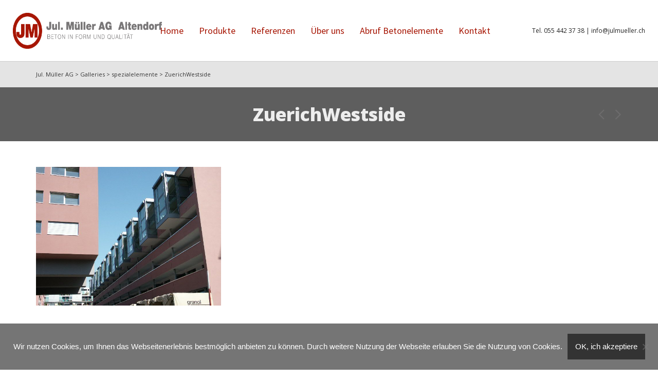

--- FILE ---
content_type: text/html; charset=UTF-8
request_url: https://julmueller.ch/?galleries=zuerichwestside
body_size: 23550
content:
<!DOCTYPE html>

<!--// OPEN HTML //-->
<html lang="de">

<!--// OPEN HEAD //-->
<head>
    
    
            <!--// SITE TITLE //-->
            <title>ZuerichWestside | Jul. Müller AG</title>

            <!--// SITE META //-->
            <meta charset="UTF-8"/>
                        	                <meta name="viewport" content="width=device-width, initial-scale=1.0"/>
                                    
            <!--// PINGBACK & FAVICON //-->
            <link rel="pingback" href="https://julmueller.ch/xmlrpc.php"/>
            
                                                
        <link href="https://fonts.googleapis.com/css?family=Lato:100,100i,200,200i,300,300i,400,400i,500,500i,600,600i,700,700i,800,800i,900,900i%7COpen+Sans:100,100i,200,200i,300,300i,400,400i,500,500i,600,600i,700,700i,800,800i,900,900i%7CIndie+Flower:100,100i,200,200i,300,300i,400,400i,500,500i,600,600i,700,700i,800,800i,900,900i%7COswald:100,100i,200,200i,300,300i,400,400i,500,500i,600,600i,700,700i,800,800i,900,900i" rel="stylesheet">    <script>function spbImageResizer_writeCookie(){the_cookie=document.cookie,the_cookie&&window.devicePixelRatio>=2&&(the_cookie="spb_image_resizer_pixel_ratio="+window.devicePixelRatio+";"+the_cookie,document.cookie=the_cookie)}spbImageResizer_writeCookie();</script>
            <script>
                writeCookie();
                function writeCookie() {
                    the_cookie = document.cookie;
                    if ( the_cookie ) {
                        if ( window.devicePixelRatio >= 2 ) {
                            the_cookie = "pixel_ratio=" + window.devicePixelRatio + ";" + the_cookie;
                            document.cookie = the_cookie;
                            //location = '';
                        }
                    }
                }
            </script>
        <meta name='robots' content='max-image-preview:large' />
	<style>img:is([sizes="auto" i], [sizes^="auto," i]) { contain-intrinsic-size: 3000px 1500px }</style>
	<link rel='dns-prefetch' href='//maps.google.com' />
<link rel='dns-prefetch' href='//fonts.googleapis.com' />
<link rel="alternate" type="application/rss+xml" title="Jul. Müller AG &raquo; Feed" href="https://julmueller.ch/feed/" />
<link rel="alternate" type="application/rss+xml" title="Jul. Müller AG &raquo; Kommentar-Feed" href="https://julmueller.ch/comments/feed/" />

<!-- Facebook Meta -->
<meta property="og:title" content="ZuerichWestside - Jul. Müller AG"/>
<meta property="og:type" content="article"/>
<meta property="og:url" content="https://julmueller.ch/?galleries=zuerichwestside"/>
<meta property="og:site_name" content="Jul. Müller AG"/>
<meta property="og:description" content="">
<meta property="og:image" content="https://julmueller.ch/wp-content/uploads/logo.png"/>

<!-- Twitter Card data -->
<meta name="twitter:card" content="summary_large_image">
<meta name="twitter:title" content="ZuerichWestside">
<meta name="twitter:description" content="">
<meta property="twitter:image:src" content="https://julmueller.ch/wp-content/uploads/logo.png"/>


<script type="text/javascript">
/* <![CDATA[ */
window._wpemojiSettings = {"baseUrl":"https:\/\/s.w.org\/images\/core\/emoji\/15.0.3\/72x72\/","ext":".png","svgUrl":"https:\/\/s.w.org\/images\/core\/emoji\/15.0.3\/svg\/","svgExt":".svg","source":{"concatemoji":"https:\/\/julmueller.ch\/wp-includes\/js\/wp-emoji-release.min.js?ver=6.7.4"}};
/*! This file is auto-generated */
!function(i,n){var o,s,e;function c(e){try{var t={supportTests:e,timestamp:(new Date).valueOf()};sessionStorage.setItem(o,JSON.stringify(t))}catch(e){}}function p(e,t,n){e.clearRect(0,0,e.canvas.width,e.canvas.height),e.fillText(t,0,0);var t=new Uint32Array(e.getImageData(0,0,e.canvas.width,e.canvas.height).data),r=(e.clearRect(0,0,e.canvas.width,e.canvas.height),e.fillText(n,0,0),new Uint32Array(e.getImageData(0,0,e.canvas.width,e.canvas.height).data));return t.every(function(e,t){return e===r[t]})}function u(e,t,n){switch(t){case"flag":return n(e,"\ud83c\udff3\ufe0f\u200d\u26a7\ufe0f","\ud83c\udff3\ufe0f\u200b\u26a7\ufe0f")?!1:!n(e,"\ud83c\uddfa\ud83c\uddf3","\ud83c\uddfa\u200b\ud83c\uddf3")&&!n(e,"\ud83c\udff4\udb40\udc67\udb40\udc62\udb40\udc65\udb40\udc6e\udb40\udc67\udb40\udc7f","\ud83c\udff4\u200b\udb40\udc67\u200b\udb40\udc62\u200b\udb40\udc65\u200b\udb40\udc6e\u200b\udb40\udc67\u200b\udb40\udc7f");case"emoji":return!n(e,"\ud83d\udc26\u200d\u2b1b","\ud83d\udc26\u200b\u2b1b")}return!1}function f(e,t,n){var r="undefined"!=typeof WorkerGlobalScope&&self instanceof WorkerGlobalScope?new OffscreenCanvas(300,150):i.createElement("canvas"),a=r.getContext("2d",{willReadFrequently:!0}),o=(a.textBaseline="top",a.font="600 32px Arial",{});return e.forEach(function(e){o[e]=t(a,e,n)}),o}function t(e){var t=i.createElement("script");t.src=e,t.defer=!0,i.head.appendChild(t)}"undefined"!=typeof Promise&&(o="wpEmojiSettingsSupports",s=["flag","emoji"],n.supports={everything:!0,everythingExceptFlag:!0},e=new Promise(function(e){i.addEventListener("DOMContentLoaded",e,{once:!0})}),new Promise(function(t){var n=function(){try{var e=JSON.parse(sessionStorage.getItem(o));if("object"==typeof e&&"number"==typeof e.timestamp&&(new Date).valueOf()<e.timestamp+604800&&"object"==typeof e.supportTests)return e.supportTests}catch(e){}return null}();if(!n){if("undefined"!=typeof Worker&&"undefined"!=typeof OffscreenCanvas&&"undefined"!=typeof URL&&URL.createObjectURL&&"undefined"!=typeof Blob)try{var e="postMessage("+f.toString()+"("+[JSON.stringify(s),u.toString(),p.toString()].join(",")+"));",r=new Blob([e],{type:"text/javascript"}),a=new Worker(URL.createObjectURL(r),{name:"wpTestEmojiSupports"});return void(a.onmessage=function(e){c(n=e.data),a.terminate(),t(n)})}catch(e){}c(n=f(s,u,p))}t(n)}).then(function(e){for(var t in e)n.supports[t]=e[t],n.supports.everything=n.supports.everything&&n.supports[t],"flag"!==t&&(n.supports.everythingExceptFlag=n.supports.everythingExceptFlag&&n.supports[t]);n.supports.everythingExceptFlag=n.supports.everythingExceptFlag&&!n.supports.flag,n.DOMReady=!1,n.readyCallback=function(){n.DOMReady=!0}}).then(function(){return e}).then(function(){var e;n.supports.everything||(n.readyCallback(),(e=n.source||{}).concatemoji?t(e.concatemoji):e.wpemoji&&e.twemoji&&(t(e.twemoji),t(e.wpemoji)))}))}((window,document),window._wpemojiSettings);
/* ]]> */
</script>
<link rel='stylesheet' id='layerslider-css' href='https://julmueller.ch/wp-content/plugins/LayerSlider/assets/static/layerslider/css/layerslider.css?ver=7.14.0' type='text/css' media='all' />
<style id='wp-emoji-styles-inline-css' type='text/css'>

	img.wp-smiley, img.emoji {
		display: inline !important;
		border: none !important;
		box-shadow: none !important;
		height: 1em !important;
		width: 1em !important;
		margin: 0 0.07em !important;
		vertical-align: -0.1em !important;
		background: none !important;
		padding: 0 !important;
	}
</style>
<link rel='stylesheet' id='wp-block-library-css' href='https://julmueller.ch/wp-includes/css/dist/block-library/style.min.css?ver=6.7.4' type='text/css' media='all' />
<style id='classic-theme-styles-inline-css' type='text/css'>
/*! This file is auto-generated */
.wp-block-button__link{color:#fff;background-color:#32373c;border-radius:9999px;box-shadow:none;text-decoration:none;padding:calc(.667em + 2px) calc(1.333em + 2px);font-size:1.125em}.wp-block-file__button{background:#32373c;color:#fff;text-decoration:none}
</style>
<style id='global-styles-inline-css' type='text/css'>
:root{--wp--preset--aspect-ratio--square: 1;--wp--preset--aspect-ratio--4-3: 4/3;--wp--preset--aspect-ratio--3-4: 3/4;--wp--preset--aspect-ratio--3-2: 3/2;--wp--preset--aspect-ratio--2-3: 2/3;--wp--preset--aspect-ratio--16-9: 16/9;--wp--preset--aspect-ratio--9-16: 9/16;--wp--preset--color--black: #000000;--wp--preset--color--cyan-bluish-gray: #abb8c3;--wp--preset--color--white: #ffffff;--wp--preset--color--pale-pink: #f78da7;--wp--preset--color--vivid-red: #cf2e2e;--wp--preset--color--luminous-vivid-orange: #ff6900;--wp--preset--color--luminous-vivid-amber: #fcb900;--wp--preset--color--light-green-cyan: #7bdcb5;--wp--preset--color--vivid-green-cyan: #00d084;--wp--preset--color--pale-cyan-blue: #8ed1fc;--wp--preset--color--vivid-cyan-blue: #0693e3;--wp--preset--color--vivid-purple: #9b51e0;--wp--preset--gradient--vivid-cyan-blue-to-vivid-purple: linear-gradient(135deg,rgba(6,147,227,1) 0%,rgb(155,81,224) 100%);--wp--preset--gradient--light-green-cyan-to-vivid-green-cyan: linear-gradient(135deg,rgb(122,220,180) 0%,rgb(0,208,130) 100%);--wp--preset--gradient--luminous-vivid-amber-to-luminous-vivid-orange: linear-gradient(135deg,rgba(252,185,0,1) 0%,rgba(255,105,0,1) 100%);--wp--preset--gradient--luminous-vivid-orange-to-vivid-red: linear-gradient(135deg,rgba(255,105,0,1) 0%,rgb(207,46,46) 100%);--wp--preset--gradient--very-light-gray-to-cyan-bluish-gray: linear-gradient(135deg,rgb(238,238,238) 0%,rgb(169,184,195) 100%);--wp--preset--gradient--cool-to-warm-spectrum: linear-gradient(135deg,rgb(74,234,220) 0%,rgb(151,120,209) 20%,rgb(207,42,186) 40%,rgb(238,44,130) 60%,rgb(251,105,98) 80%,rgb(254,248,76) 100%);--wp--preset--gradient--blush-light-purple: linear-gradient(135deg,rgb(255,206,236) 0%,rgb(152,150,240) 100%);--wp--preset--gradient--blush-bordeaux: linear-gradient(135deg,rgb(254,205,165) 0%,rgb(254,45,45) 50%,rgb(107,0,62) 100%);--wp--preset--gradient--luminous-dusk: linear-gradient(135deg,rgb(255,203,112) 0%,rgb(199,81,192) 50%,rgb(65,88,208) 100%);--wp--preset--gradient--pale-ocean: linear-gradient(135deg,rgb(255,245,203) 0%,rgb(182,227,212) 50%,rgb(51,167,181) 100%);--wp--preset--gradient--electric-grass: linear-gradient(135deg,rgb(202,248,128) 0%,rgb(113,206,126) 100%);--wp--preset--gradient--midnight: linear-gradient(135deg,rgb(2,3,129) 0%,rgb(40,116,252) 100%);--wp--preset--font-size--small: 13px;--wp--preset--font-size--medium: 20px;--wp--preset--font-size--large: 36px;--wp--preset--font-size--x-large: 42px;--wp--preset--spacing--20: 0.44rem;--wp--preset--spacing--30: 0.67rem;--wp--preset--spacing--40: 1rem;--wp--preset--spacing--50: 1.5rem;--wp--preset--spacing--60: 2.25rem;--wp--preset--spacing--70: 3.38rem;--wp--preset--spacing--80: 5.06rem;--wp--preset--shadow--natural: 6px 6px 9px rgba(0, 0, 0, 0.2);--wp--preset--shadow--deep: 12px 12px 50px rgba(0, 0, 0, 0.4);--wp--preset--shadow--sharp: 6px 6px 0px rgba(0, 0, 0, 0.2);--wp--preset--shadow--outlined: 6px 6px 0px -3px rgba(255, 255, 255, 1), 6px 6px rgba(0, 0, 0, 1);--wp--preset--shadow--crisp: 6px 6px 0px rgba(0, 0, 0, 1);}:where(.is-layout-flex){gap: 0.5em;}:where(.is-layout-grid){gap: 0.5em;}body .is-layout-flex{display: flex;}.is-layout-flex{flex-wrap: wrap;align-items: center;}.is-layout-flex > :is(*, div){margin: 0;}body .is-layout-grid{display: grid;}.is-layout-grid > :is(*, div){margin: 0;}:where(.wp-block-columns.is-layout-flex){gap: 2em;}:where(.wp-block-columns.is-layout-grid){gap: 2em;}:where(.wp-block-post-template.is-layout-flex){gap: 1.25em;}:where(.wp-block-post-template.is-layout-grid){gap: 1.25em;}.has-black-color{color: var(--wp--preset--color--black) !important;}.has-cyan-bluish-gray-color{color: var(--wp--preset--color--cyan-bluish-gray) !important;}.has-white-color{color: var(--wp--preset--color--white) !important;}.has-pale-pink-color{color: var(--wp--preset--color--pale-pink) !important;}.has-vivid-red-color{color: var(--wp--preset--color--vivid-red) !important;}.has-luminous-vivid-orange-color{color: var(--wp--preset--color--luminous-vivid-orange) !important;}.has-luminous-vivid-amber-color{color: var(--wp--preset--color--luminous-vivid-amber) !important;}.has-light-green-cyan-color{color: var(--wp--preset--color--light-green-cyan) !important;}.has-vivid-green-cyan-color{color: var(--wp--preset--color--vivid-green-cyan) !important;}.has-pale-cyan-blue-color{color: var(--wp--preset--color--pale-cyan-blue) !important;}.has-vivid-cyan-blue-color{color: var(--wp--preset--color--vivid-cyan-blue) !important;}.has-vivid-purple-color{color: var(--wp--preset--color--vivid-purple) !important;}.has-black-background-color{background-color: var(--wp--preset--color--black) !important;}.has-cyan-bluish-gray-background-color{background-color: var(--wp--preset--color--cyan-bluish-gray) !important;}.has-white-background-color{background-color: var(--wp--preset--color--white) !important;}.has-pale-pink-background-color{background-color: var(--wp--preset--color--pale-pink) !important;}.has-vivid-red-background-color{background-color: var(--wp--preset--color--vivid-red) !important;}.has-luminous-vivid-orange-background-color{background-color: var(--wp--preset--color--luminous-vivid-orange) !important;}.has-luminous-vivid-amber-background-color{background-color: var(--wp--preset--color--luminous-vivid-amber) !important;}.has-light-green-cyan-background-color{background-color: var(--wp--preset--color--light-green-cyan) !important;}.has-vivid-green-cyan-background-color{background-color: var(--wp--preset--color--vivid-green-cyan) !important;}.has-pale-cyan-blue-background-color{background-color: var(--wp--preset--color--pale-cyan-blue) !important;}.has-vivid-cyan-blue-background-color{background-color: var(--wp--preset--color--vivid-cyan-blue) !important;}.has-vivid-purple-background-color{background-color: var(--wp--preset--color--vivid-purple) !important;}.has-black-border-color{border-color: var(--wp--preset--color--black) !important;}.has-cyan-bluish-gray-border-color{border-color: var(--wp--preset--color--cyan-bluish-gray) !important;}.has-white-border-color{border-color: var(--wp--preset--color--white) !important;}.has-pale-pink-border-color{border-color: var(--wp--preset--color--pale-pink) !important;}.has-vivid-red-border-color{border-color: var(--wp--preset--color--vivid-red) !important;}.has-luminous-vivid-orange-border-color{border-color: var(--wp--preset--color--luminous-vivid-orange) !important;}.has-luminous-vivid-amber-border-color{border-color: var(--wp--preset--color--luminous-vivid-amber) !important;}.has-light-green-cyan-border-color{border-color: var(--wp--preset--color--light-green-cyan) !important;}.has-vivid-green-cyan-border-color{border-color: var(--wp--preset--color--vivid-green-cyan) !important;}.has-pale-cyan-blue-border-color{border-color: var(--wp--preset--color--pale-cyan-blue) !important;}.has-vivid-cyan-blue-border-color{border-color: var(--wp--preset--color--vivid-cyan-blue) !important;}.has-vivid-purple-border-color{border-color: var(--wp--preset--color--vivid-purple) !important;}.has-vivid-cyan-blue-to-vivid-purple-gradient-background{background: var(--wp--preset--gradient--vivid-cyan-blue-to-vivid-purple) !important;}.has-light-green-cyan-to-vivid-green-cyan-gradient-background{background: var(--wp--preset--gradient--light-green-cyan-to-vivid-green-cyan) !important;}.has-luminous-vivid-amber-to-luminous-vivid-orange-gradient-background{background: var(--wp--preset--gradient--luminous-vivid-amber-to-luminous-vivid-orange) !important;}.has-luminous-vivid-orange-to-vivid-red-gradient-background{background: var(--wp--preset--gradient--luminous-vivid-orange-to-vivid-red) !important;}.has-very-light-gray-to-cyan-bluish-gray-gradient-background{background: var(--wp--preset--gradient--very-light-gray-to-cyan-bluish-gray) !important;}.has-cool-to-warm-spectrum-gradient-background{background: var(--wp--preset--gradient--cool-to-warm-spectrum) !important;}.has-blush-light-purple-gradient-background{background: var(--wp--preset--gradient--blush-light-purple) !important;}.has-blush-bordeaux-gradient-background{background: var(--wp--preset--gradient--blush-bordeaux) !important;}.has-luminous-dusk-gradient-background{background: var(--wp--preset--gradient--luminous-dusk) !important;}.has-pale-ocean-gradient-background{background: var(--wp--preset--gradient--pale-ocean) !important;}.has-electric-grass-gradient-background{background: var(--wp--preset--gradient--electric-grass) !important;}.has-midnight-gradient-background{background: var(--wp--preset--gradient--midnight) !important;}.has-small-font-size{font-size: var(--wp--preset--font-size--small) !important;}.has-medium-font-size{font-size: var(--wp--preset--font-size--medium) !important;}.has-large-font-size{font-size: var(--wp--preset--font-size--large) !important;}.has-x-large-font-size{font-size: var(--wp--preset--font-size--x-large) !important;}
:where(.wp-block-post-template.is-layout-flex){gap: 1.25em;}:where(.wp-block-post-template.is-layout-grid){gap: 1.25em;}
:where(.wp-block-columns.is-layout-flex){gap: 2em;}:where(.wp-block-columns.is-layout-grid){gap: 2em;}
:root :where(.wp-block-pullquote){font-size: 1.5em;line-height: 1.6;}
</style>
<link rel='stylesheet' id='contact-form-7-css' href='https://julmueller.ch/wp-content/plugins/contact-form-7/includes/css/styles.css?ver=6.0.2' type='text/css' media='all' />
<link rel='stylesheet' id='cookie-notice-front-css' href='https://julmueller.ch/wp-content/plugins/cookie-notice/css/front.min.css?ver=2.5.5' type='text/css' media='all' />
<link rel='stylesheet' id='spb-frontend-css' href='https://julmueller.ch/wp-content/plugins/swift-framework/includes/page-builder/frontend-assets/css/spb-styles.css' type='text/css' media='all' />
<link rel='stylesheet' id='swift-slider-min-css' href='https://julmueller.ch/wp-content/plugins/swift-framework/includes/swift-slider/assets/css/swift-slider.min.css' type='text/css' media='all' />
<link rel='stylesheet' id='bootstrap-css' href='https://julmueller.ch/wp-content/themes/cardinal/css/bootstrap.min.css' type='text/css' media='all' />
<link rel='stylesheet' id='font-awesome-v5-css' href='https://julmueller.ch/wp-content/themes/cardinal/css/font-awesome.min.css?ver=5.10.1' type='text/css' media='all' />
<link rel='stylesheet' id='font-awesome-v4shims-css' href='https://julmueller.ch/wp-content/themes/cardinal/css/v4-shims.min.css' type='text/css' media='all' />
<link rel='stylesheet' id='ssgizmo-css' href='https://julmueller.ch/wp-content/themes/cardinal/css/ss-gizmo.css' type='text/css' media='all' />
<link rel='stylesheet' id='sf-main-css' href='https://julmueller.ch/wp-content/themes/cardinal/style.css' type='text/css' media='all' />
<link rel='stylesheet' id='sf-responsive-css' href='https://julmueller.ch/wp-content/themes/cardinal/css/responsive.css' type='text/css' media='screen' />
<link rel='stylesheet' id='redux-google-fonts-sf_cardinal_options-css' href='https://fonts.googleapis.com/css?family=Lato%3A100%2C300%2C400%2C700%2C900%2C100italic%2C300italic%2C400italic%2C700italic%2C900italic%7COpen+Sans%3A300%2C400%2C600%2C700%2C800%2C300italic%2C400italic%2C600italic%2C700italic%2C800italic%7CSource+Sans+Pro%3A200%2C300%2C400%2C600%2C700%2C900%2C200italic%2C300italic%2C400italic%2C600italic%2C700italic%2C900italic&#038;ver=1562581117' type='text/css' media='all' />
<script type="text/javascript" src="https://julmueller.ch/wp-includes/js/jquery/jquery.min.js?ver=3.7.1" id="jquery-core-js"></script>
<script type="text/javascript" src="https://julmueller.ch/wp-includes/js/jquery/jquery-migrate.min.js?ver=3.4.1" id="jquery-migrate-js"></script>
<script type="text/javascript" id="layerslider-utils-js-extra">
/* <![CDATA[ */
var LS_Meta = {"v":"7.14.0","fixGSAP":"1"};
/* ]]> */
</script>
<script type="text/javascript" src="https://julmueller.ch/wp-content/plugins/LayerSlider/assets/static/layerslider/js/layerslider.utils.js?ver=7.14.0" id="layerslider-utils-js"></script>
<script type="text/javascript" src="https://julmueller.ch/wp-content/plugins/LayerSlider/assets/static/layerslider/js/layerslider.kreaturamedia.jquery.js?ver=7.14.0" id="layerslider-js"></script>
<script type="text/javascript" src="https://julmueller.ch/wp-content/plugins/LayerSlider/assets/static/layerslider/js/layerslider.transitions.js?ver=7.14.0" id="layerslider-transitions-js"></script>
<script type="text/javascript" id="cookie-notice-front-js-before">
/* <![CDATA[ */
var cnArgs = {"ajaxUrl":"https:\/\/julmueller.ch\/wp-admin\/admin-ajax.php","nonce":"c7e1a12fbb","hideEffect":"fade","position":"bottom","onScroll":false,"onScrollOffset":100,"onClick":false,"cookieName":"cookie_notice_accepted","cookieTime":604800,"cookieTimeRejected":2592000,"globalCookie":false,"redirection":false,"cache":false,"revokeCookies":false,"revokeCookiesOpt":"automatic"};
/* ]]> */
</script>
<script type="text/javascript" src="https://julmueller.ch/wp-content/plugins/cookie-notice/js/front.min.js?ver=2.5.5" id="cookie-notice-front-js"></script>
<script type="text/javascript" src="https://julmueller.ch/wp-content/plugins/swift-framework/public/js/lib/jquery.viewports.min.js" id="jquery-viewports-js"></script>
<script type="text/javascript" src="https://julmueller.ch/wp-content/plugins/swift-framework/public/js/lib/jquery.smartresize.min.js" id="jquery-smartresize-js"></script>
<meta name="generator" content="Powered by LayerSlider 7.14.0 - Build Heros, Sliders, and Popups. Create Animations and Beautiful, Rich Web Content as Easy as Never Before on WordPress." />
<!-- LayerSlider updates and docs at: https://layerslider.com -->
<link rel="https://api.w.org/" href="https://julmueller.ch/wp-json/" /><link rel="EditURI" type="application/rsd+xml" title="RSD" href="https://julmueller.ch/xmlrpc.php?rsd" />
<meta name="generator" content="WordPress 6.7.4" />
<link rel="canonical" href="https://julmueller.ch/?galleries=zuerichwestside" />
<link rel='shortlink' href='https://julmueller.ch/?p=12234' />
<link rel="alternate" title="oEmbed (JSON)" type="application/json+oembed" href="https://julmueller.ch/wp-json/oembed/1.0/embed?url=https%3A%2F%2Fjulmueller.ch%2F%3Fgalleries%3Dzuerichwestside" />
<link rel="alternate" title="oEmbed (XML)" type="text/xml+oembed" href="https://julmueller.ch/wp-json/oembed/1.0/embed?url=https%3A%2F%2Fjulmueller.ch%2F%3Fgalleries%3Dzuerichwestside&#038;format=xml" />
			<script type="text/javascript">
			var ajaxurl = 'https://julmueller.ch/wp-admin/admin-ajax.php';
			</script>
			<style type="text/css">.recentcomments a{display:inline !important;padding:0 !important;margin:0 !important;}</style><!--[if lt IE 9]><script data-cfasync="false" src="https://julmueller.ch/wp-content/themes/cardinal/js/respond.js"></script><script data-cfasync="false" src="https://julmueller.ch/wp-content/themes/cardinal/js/html5shiv.js"></script><script data-cfasync="false" src="https://julmueller.ch/wp-content/themes/cardinal/js/excanvas.compiled.js"></script><![endif]--><style type="text/css">
@media only screen and (min-width: 1310px) {
					.layout-boxed #container {
						width: 1310px;
					}
					.container {
						width: 1280px;
					}
					li.menu-item.sf-mega-menu > ul.sub-menu {
						width: 1250px!important;
					}
					#header .is-sticky .sticky-header, #header-section.header-5 #header {
						max-width: 1250px!important;
					}
					.boxed-layout #header-section.header-3 #header .is-sticky .sticky-header, .boxed-layout #header-section.header-4 #header .is-sticky .sticky-header, .boxed-layout #header-section.header-5 #header .is-sticky .sticky-header {
						max-width: 1250px;
					}
				}::selection, ::-moz-selection {background-color: #a71604; color: #fff;}.accent-bg, .funded-bar .bar {background-color:#a71604;}.accent {color:#a71604;}.recent-post figure, span.highlighted, span.dropcap4, .loved-item:hover .loved-count, .flickr-widget li, .portfolio-grid li, .wpcf7 input.wpcf7-submit[type="submit"], .woocommerce-page nav.woocommerce-pagination ul li span.current, .woocommerce nav.woocommerce-pagination ul li span.current, figcaption .product-added, .woocommerce .wc-new-badge, .yith-wcwl-wishlistexistsbrowse a, .yith-wcwl-wishlistaddedbrowse a, .woocommerce .widget_layered_nav ul li.chosen > *, .woocommerce .widget_layered_nav_filters ul li a, .sticky-post-icon, .fw-video-close:hover {background-color: #a71604!important; color: #ffffff;}a:hover, #sidebar a:hover, .pagination-wrap a:hover, .carousel-nav a:hover, .portfolio-pagination div:hover > i, #footer a:hover, .beam-me-up a:hover span, .portfolio-item .portfolio-item-permalink, .read-more-link, .blog-item .read-more, .blog-item-details a:hover, .author-link, #reply-title small a, span.dropcap2, .spb_divider.go_to_top a, .love-it-wrapper .loved, .comments-likes .loved span.love-count, .item-link:hover, #header-translation p a, #breadcrumbs a:hover, .ui-widget-content a:hover, .yith-wcwl-add-button a:hover, #product-img-slider li a.zoom:hover, .woocommerce .star-rating span, .article-body-wrap .share-links a:hover, ul.member-contact li a:hover, .price ins, .bag-product a.remove:hover, .bag-product-title a:hover, #back-to-top:hover,  ul.member-contact li a:hover, .fw-video-link-image:hover i, .ajax-search-results .all-results:hover, .search-result h5 a:hover .ui-state-default a:hover, .fw-video-link-icon:hover {color: #a71604;}.carousel-wrap > a:hover, #mobile-menu ul li:hover > a {color: #a71604!important;}.read-more i:before, .read-more em:before {color: #a71604;}input[type="text"]:focus, input[type="email"]:focus, textarea:focus, .bypostauthor .comment-wrap .comment-avatar,.search-form input:focus, .wpcf7 input:focus, .wpcf7 textarea:focus, .ginput_container input:focus, .ginput_container textarea:focus, .mymail-form input:focus, .mymail-form textarea:focus, input[type="tel"]:focus, input[type="number"]:focus {border-color: #a71604!important;}nav .menu ul li:first-child:after,.navigation a:hover > .nav-text, .returning-customer a:hover {border-bottom-color: #a71604;}nav .menu ul ul li:first-child:after {border-right-color: #a71604;}.spb_impact_text .spb_call_text {border-left-color: #a71604;}.spb_impact_text .spb_button span {color: #fff;}.woocommerce .free-badge {background-color: #444444; color: #ffffff;}a[rel="tooltip"], ul.member-contact li a, a.text-link, .tags-wrap .tags a, .logged-in-as a, .comment-meta-actions .edit-link, .comment-meta-actions .comment-reply, .read-more {border-color: #a71604;}.super-search-go {border-color: #a71604!important;}.super-search-go:hover {background: #a71604!important;border-color: #a71604!important;}.owl-pagination .owl-page span {background-color: #e4e4e4;}.owl-pagination .owl-page::after {background-color: #a71604;}.owl-pagination .owl-page:hover span, .owl-pagination .owl-page.active a {background-color: #444444;}body.header-below-slider .home-slider-wrap #slider-continue:hover {border-color: #a71604;}body.header-below-slider .home-slider-wrap #slider-continue:hover i {color: #a71604;}#one-page-nav li a:hover > i {background: #a71604;}#one-page-nav li.selected a:hover > i {border-color: #a71604;}#one-page-nav li .hover-caption {background: #a71604; color: #ffffff;}#one-page-nav li .hover-caption:after {border-left-color: #a71604;}.loading-bar-transition .pace .pace-progress {background-color: #a71604;}body, .layout-fullwidth #container {background-color: #ffffff;}#main-container, .tm-toggle-button-wrap a {background-color: #ffffff;}a, .ui-widget-content a, #respond .form-submit input[type="submit"] {color: #a71604;}a:hover, a:focus {color: #333333;}.pagination-wrap li a:hover, ul.bar-styling li:not(.selected) > a:hover, ul.bar-styling li > .comments-likes:hover, ul.page-numbers li > a:hover, ul.page-numbers li > span.current {color: #ffffff!important;background: #a71604;border-color: #a71604;}ul.bar-styling li > .comments-likes:hover * {color: #ffffff!important;}.pagination-wrap li a, .pagination-wrap li span, .pagination-wrap li span.expand, ul.bar-styling li > a, ul.bar-styling li > div, ul.page-numbers li > a, ul.page-numbers li > span, .curved-bar-styling, ul.bar-styling li > form input, .spb_directory_filter_below {border-color: #e4e4e4;}ul.bar-styling li > a, ul.bar-styling li > span, ul.bar-styling li > div, ul.bar-styling li > form input {background-color: #ffffff;}input[type="text"], input[type="email"], input[type="password"], textarea, select, .wpcf7 input[type="text"], .wpcf7 input[type="email"], .wpcf7 textarea, .wpcf7 select, .ginput_container input[type="text"], .ginput_container input[type="email"], .ginput_container textarea, .ginput_container select, .mymail-form input[type="text"], .mymail-form input[type="email"], .mymail-form textarea, .mymail-form select, input[type="date"], input[type="tel"], input.input-text, input[type="number"] {border-color: #e4e4e4;background-color: #efefef;color:#222222;}input[type="submit"], button[type="submit"], input[type="file"], select {border-color: #e4e4e4;}input[type="submit"]:hover, button[type="submit"]:hover, .wpcf7 input.wpcf7-submit[type="submit"]:hover, .gform_wrapper input[type="submit"]:hover, .mymail-form input[type="submit"]:hover {background: #444444!important;border-color: #ffffff!important; color: #ffffff!important;}textarea:focus, input:focus {border-color: #999!important;}.modal-header {background: #f7f7f7;}.recent-post .post-details, .portfolio-item h5.portfolio-subtitle, .search-item-content time, .search-item-content span, .portfolio-details-wrap .date {color: #999999;}ul.bar-styling li.facebook > a:hover {color: #fff!important;background: #3b5998;border-color: #3b5998;}ul.bar-styling li.twitter > a:hover {color: #fff!important;background: #4099FF;border-color: #4099FF;}ul.bar-styling li.google-plus > a:hover {color: #fff!important;background: #d34836;border-color: #d34836;}ul.bar-styling li.pinterest > a:hover {color: #fff!important;background: #cb2027;border-color: #cb2027;}#top-bar {background: #ffffff;}#top-bar .tb-text {color: #222222;}#top-bar .tb-text > a, #top-bar nav .menu > li > a {color: #666666;}#top-bar .menu li {border-left-color: #e3e3e3; border-right-color: #e3e3e3;}#top-bar .menu > li > a, #top-bar .menu > li.parent:after {color: #666666;}#top-bar .menu > li > a:hover, #top-bar a:hover {color: #444444;}.header-wrap, .header-standard-overlay #header, .vertical-header .header-wrap #header-section, #header-section .is-sticky #header.sticky-header {background-color:#ffffff;}.header-left, .header-right, .vertical-menu-bottom .copyright {color: #222;}.header-left a, .header-right a, .vertical-menu-bottom .copyright a, #header .header-left ul.menu > li > a.header-search-link-alt, #header .header-right ul.menu > li > a.header-search-link-alt {color: #222;}.header-left a:hover, .header-right a:hover, .vertical-menu-bottom .copyright a:hover {color: #a71604;}#header .header-left ul.menu > li:hover > a.header-search-link-alt, #header .header-right ul.menu > li:hover > a.header-search-link-alt {color: #a71604!important;}#header-search a:hover, .super-search-close:hover {color: #a71604;}.sf-super-search {background-color: #444444;}.sf-super-search .search-options .ss-dropdown > span, .sf-super-search .search-options input {color: #a71604; border-bottom-color: #a71604;}.sf-super-search .search-options .ss-dropdown ul li .fa-check {color: #a71604;}.sf-super-search-go:hover, .sf-super-search-close:hover { background-color: #a71604; border-color: #a71604; color: #ffffff;}#header-languages .current-language {background: #f7f7f7; color: #000000;}#header-section #main-nav {border-top-color: #f0f0f0;}.ajax-search-wrap {background-color:#fff}.ajax-search-wrap, .ajax-search-results, .search-result-pt .search-result, .vertical-header .ajax-search-results {border-color: #f0f0f0;}.page-content {border-bottom-color: #e4e4e4;}.ajax-search-wrap input[type="text"], .search-result-pt h6, .no-search-results h6, .search-result h5 a, .no-search-results p {color: #a71604;}#mobile-top-text, #mobile-header {background-color: #ffffff;border-bottom-color:#ffffff;}#mobile-top-text, #mobile-logo h1 {color: #222;}#mobile-top-text a, #mobile-header a {color: #222;}#mobile-header a.mobile-menu-link span.menu-bars, #mobile-header a.mobile-menu-link span.menu-bars:before, #mobile-header a.mobile-menu-link span.menu-bars:after {background-color: #222;}#mobile-menu-wrap, #mobile-cart-wrap {background-color: #222222;color: #e4e4e4;}.mobile-search-form input[type="text"] {color: #e4e4e4;border-bottom-color: #444;}#mobile-menu-wrap a, #mobile-cart-wrap a:not(.sf-button) {color: #fff;}#mobile-menu-wrap a:hover, #mobile-cart-wrap a:not(.sf-button):hover {color: #a71604;}#mobile-cart-wrap .shopping-bag-item > a.cart-contents, #mobile-cart-wrap .bag-product, #mobile-cart-wrap .bag-empty {border-bottom-color: #444;}#mobile-menu ul li, .mobile-cart-menu li, .mobile-cart-menu .bag-header, .mobile-cart-menu .bag-product, .mobile-cart-menu .bag-empty {border-color: #444;}a.mobile-menu-link span, a.mobile-menu-link span:before, a.mobile-menu-link span:after {background: #fff;}a.mobile-menu-link:hover span, a.mobile-menu-link:hover span:before, a.mobile-menu-link:hover span:after {background: #a71604;}.full-center #main-navigation ul.menu > li > a, .full-center .header-right ul.menu > li > a, .full-center nav.float-alt-menu ul.menu > li > a, .full-center .header-right div.text {height:120px;line-height:120px;}.full-center #header, .full-center .float-menu {height:120px;}.full-center nav li.menu-item.sf-mega-menu > ul.sub-menu, .full-center .ajax-search-wrap {top:120px!important;}.browser-ff #logo a {height:70px;}.browser-ff .full-center #logo a, .full-center #logo {height:120px;}#logo.has-img img {max-height:70px;}#mobile-logo.has-img img {max-height:70px;}#logo.has-img, .header-left, .header-right {height:70px;}#mobile-logo {max-height:70px;max-width:1010px;}.full-center #logo.has-img a > img {height: 70px;}#logo.no-img, #logo.no-img a, .header-left, .header-right {line-height:70px;}#logo img.retina {width:0px;}#logo.has-img a > img {padding: 25px 0;}#logo.has-img a {height:120px;}#logo.has-img a > img {padding:0;}.full-center.resized-header #main-navigation ul.menu > li > a, .full-center.resized-header .header-right ul.menu > li > a, .full-center.resized-header nav.float-alt-menu ul.menu > li > a, .full-center.resized-header .header-right div.text {height:95px;line-height:95px;}.full-center.resized-header #logo, .full-center.resized-header #logo.no-img a {height:95px;}.full-center.resized-header #header, .full-center.resized-header .float-menu {height:95px;}.full-center.resized-header nav ul.menu > li.menu-item > ul.sub-menu, .full-center.resized-header nav li.menu-item.sf-mega-menu > ul.sub-menu, .full-center.resized-header nav li.menu-item.sf-mega-menu-alt > ul.sub-menu, .full-center.resized-header .ajax-search-wrap {top:95px!important;}.browser-ff .resized-header #logo a {height:95px;}.resized-header #logo.has-img a {height:95px;}.full-center.resized-header nav.float-alt-menu ul.menu > li > ul.sub-menu {top:95px!important;}#main-nav, .header-wrap[class*="page-header-naked"] #header-section .is-sticky #main-nav, #header-section .is-sticky .sticky-header, #header-section.header-5 #header, .header-wrap[class*="page-header-naked"] #header .is-sticky .sticky-header, .header-wrap[class*="page-header-naked"] #header-section.header-5 #header .is-sticky .sticky-header {background-color: #fff;}#main-nav {border-color: #f0f0f0;border-top-style: solid;}nav#main-navigation .menu > li > a span.nav-line {background-color: #07c1b6;}.show-menu {background-color: #444444;color: #ffffff;}nav .menu > li:before {background: #07c1b6;}nav .menu .sub-menu .parent > a:after {border-left-color: #07c1b6;}nav .menu ul.sub-menu {background-color: #FFFFFF;}nav .menu ul.sub-menu li {border-top-color: #f0f0f0;border-top-style: solid;}li.menu-item.sf-mega-menu > ul.sub-menu > li {border-top-color: #f0f0f0;border-top-style: solid;}li.menu-item.sf-mega-menu > ul.sub-menu > li {border-right-color: #f0f0f0;border-right-style: solid;}nav .menu > li.menu-item > a, nav.std-menu .menu > li > a {color: #a71604;}#main-nav ul.menu > li, #main-nav ul.menu > li:first-child, #main-nav ul.menu > li:first-child, .full-center nav#main-navigation ul.menu > li, .full-center nav#main-navigation ul.menu > li:first-child, .full-center #header nav.float-alt-menu ul.menu > li {border-color: #f0f0f0;}nav ul.menu > li.menu-item.sf-menu-item-btn > a > span.menu-item-text {border-color: #a71604;background-color: #a71604;color: #444444;}nav ul.menu > li.menu-item.sf-menu-item-btn:hover > a > span.menu-item-text {border-color: #a71604; background-color: #a71604; color: #ffffff;}#main-nav ul.menu > li, .full-center nav#main-navigation ul.menu > li, .full-center nav.float-alt-menu ul.menu > li, .full-center #header nav.float-alt-menu ul.menu > li {border-width: 0;}#main-nav ul.menu > li:first-child, .full-center nav#main-navigation ul.menu > li:first-child {border-width: 0;margin-left: -15px;}#main-nav .menu-right {right: -5px;}nav .menu > li.menu-item:hover > a, nav.std-menu .menu > li:hover > a {color: #444444!important;}nav .menu li.current-menu-ancestor > a, nav .menu li.current-menu-item > a, nav .menu li.current-scroll-item > a, #mobile-menu .menu ul li.current-menu-item > a {color: #000000;}nav .menu > li:hover > a {background-color: #f7f7f7;color: #444444!important;}nav .menu ul.sub-menu li.menu-item > a, nav .menu ul.sub-menu li > span, nav.std-menu ul.sub-menu {color: #666666;}nav .menu ul.sub-menu li.menu-item:hover > a {color: #000000!important; background: #f7f7f7;}nav .menu li.parent > a:after, nav .menu li.parent > a:after:hover {color: #aaa;}nav .menu ul.sub-menu li.current-menu-ancestor > a, nav .menu ul.sub-menu li.current-menu-item > a {color: #000000!important; background: #f7f7f7;}#main-nav .header-right ul.menu > li, .wishlist-item {border-left-color: #f0f0f0;}.bag-header, .bag-product, .bag-empty, .wishlist-empty {border-color: #f0f0f0;}.bag-buttons a.checkout-button, .bag-buttons a.create-account-button, .woocommerce input.button.alt, .woocommerce .alt-button, .woocommerce button.button.alt {background: #a71604; color: #ffffff;}.woocommerce .button.update-cart-button:hover {background: #a71604; color: #ffffff;}.woocommerce input.button.alt:hover, .woocommerce .alt-button:hover, .woocommerce button.button.alt:hover {background: #a71604; color: #ffffff;}.shopping-bag:before, nav .menu ul.sub-menu li:first-child:before {border-bottom-color: #07c1b6;}a.overlay-menu-link span, a.overlay-menu-link span:before, a.overlay-menu-link span:after {background: #222;}a.overlay-menu-link:hover span, a.overlay-menu-link:hover span:before, a.overlay-menu-link:hover span:after {background: #a71604;}.overlay-menu-open #logo h1, .overlay-menu-open .header-left, .overlay-menu-open .header-right, .overlay-menu-open .header-left a, .overlay-menu-open .header-right a {color: #222222!important;}#overlay-menu nav ul li a, .overlay-menu-open a.overlay-menu-link {color: #222222;}#overlay-menu {background-color: #e4e4e4;}#overlay-menu {background-color: rgba(228,228,228, 0.95);}#overlay-menu nav li:hover > a {color: #a71604!important;}.contact-menu-link.slide-open {color: #a71604;}#base-promo, .sf-promo-bar {background-color: #a71604;}#base-promo > p, #base-promo.footer-promo-text > a, #base-promo.footer-promo-arrow > a, .sf-promo-bar > p, .sf-promo-bar.promo-text > a, .sf-promo-bar.promo-arrow > a {color: #ffffff;}#base-promo.footer-promo-arrow:hover, #base-promo.footer-promo-text:hover, .sf-promo-bar.promo-arrow:hover, .sf-promo-bar.promo-text:hover {background-color: #a71604!important;color: #ffffff!important;}#base-promo.footer-promo-arrow:hover > *, #base-promo.footer-promo-text:hover > *, .sf-promo-bar.promo-arrow:hover > *, .sf-promo-bar.promo-text:hover > * {color: #ffffff!important;}#breadcrumbs {background-color:#e4e4e4;color:#333333;}#breadcrumbs a, #breadcrumb i {color:#333333;}.page-heading {background-color: #f7f7f7;}.page-heading h1, .page-heading h3 {color: #000000;}.page-heading .heading-text, .fancy-heading .heading-text {text-align: left;}body {color: #787677;}h1, h1 a {color: #787677;}h2, h2 a {color: #787677;}h3, h3 a {color: #787677;}h4, h4 a, .carousel-wrap > a {color: #000000;}h5, h5 a {color: #000000;}h6, h6 a {color: #000000;}figure.animated-overlay figcaption {background-color: #a71604;}figure.animated-overlay figcaption {background-color: rgba(167,22,4, 0.90);}figure.animated-overlay figcaption * {color: #fff;}figcaption .thumb-info .name-divide {background-color: #fff;}.bold-design figure.animated-overlay figcaption:before {background-color: #a71604;color: #fff;}.article-divider {background: #e4e4e4;}.post-pagination-wrap {background-color:#444;}.post-pagination-wrap .next-article > *, .post-pagination-wrap .next-article a, .post-pagination-wrap .prev-article > *, .post-pagination-wrap .prev-article a {color:#fff;}.post-pagination-wrap .next-article a:hover, .post-pagination-wrap .prev-article a:hover {color: #a71604;}.article-extras {background-color:#f7f7f7;}.review-bar {background-color:#f7f7f7;}.review-bar .bar, .review-overview-wrap .overview-circle {background-color:#2e2e36;color:#fff;}.posts-type-bright .recent-post .post-item-details {border-top-color:#e4e4e4;}table {border-bottom-color: #e4e4e4;}table td {border-top-color: #e4e4e4;}.read-more-button, #comments-list li .comment-wrap {border-color: #e4e4e4;}.read-more-button:hover {color: #a71604;border-color: #a71604;}.testimonials.carousel-items li .testimonial-text {background-color: #f7f7f7;}.widget ul li, .widget.widget_lip_most_loved_widget li {border-color: #e4e4e4;}.widget.widget_lip_most_loved_widget li {background: #ffffff; border-color: #e4e4e4;}.widget_lip_most_loved_widget .loved-item > span {color: #999999;}.widget .wp-tag-cloud li a {background: #f7f7f7; border-color: #e4e4e4;}.widget .tagcloud a:hover, .widget ul.wp-tag-cloud li:hover > a {background-color: #a71604; color: #ffffff;}.loved-item .loved-count > i {color: #787677;background: #e4e4e4;}.subscribers-list li > a.social-circle {color: #ffffff;background: #444444;}.subscribers-list li:hover > a.social-circle {color: #fbfbfb;background: #a71604;}.sidebar .widget_categories ul > li a, .sidebar .widget_archive ul > li a, .sidebar .widget_nav_menu ul > li a, .sidebar .widget_meta ul > li a, .sidebar .widget_recent_entries ul > li, .widget_product_categories ul > li a, .widget_layered_nav ul > li a, .widget_display_replies ul > li a, .widget_display_forums ul > li a, .widget_display_topics ul > li a {color: #a71604;}.sidebar .widget_categories ul > li a:hover, .sidebar .widget_archive ul > li a:hover, .sidebar .widget_nav_menu ul > li a:hover, .widget_nav_menu ul > li.current-menu-item a, .sidebar .widget_meta ul > li a:hover, .sidebar .widget_recent_entries ul > li a:hover, .widget_product_categories ul > li a:hover, .widget_layered_nav ul > li a:hover, .widget_edd_categories_tags_widget ul li a:hover, .widget_display_replies ul li, .widget_display_forums ul > li a:hover, .widget_display_topics ul > li a:hover {color: #333333;}#calendar_wrap caption {border-bottom-color: #444444;}.sidebar .widget_calendar tbody tr > td a {color: #ffffff;background-color: #444444;}.sidebar .widget_calendar tbody tr > td a:hover {background-color: #a71604;}.sidebar .widget_calendar tfoot a {color: #444444;}.sidebar .widget_calendar tfoot a:hover {color: #a71604;}.widget_calendar #calendar_wrap, .widget_calendar th, .widget_calendar tbody tr > td, .widget_calendar tbody tr > td.pad {border-color: #e4e4e4;}.widget_sf_infocus_widget .infocus-item h5 a {color: #444444;}.widget_sf_infocus_widget .infocus-item h5 a:hover {color: #a71604;}.sidebar .widget hr {border-color: #e4e4e4;}.widget ul.flickr_images li a:after, .portfolio-grid li a:after {color: #ffffff;}.portfolio-item {border-bottom-color: #e4e4e4;}.masonry-items .portfolio-item-details {background: #f7f7f7;}.spb_portfolio_carousel_widget .portfolio-item {background: #ffffff;}.masonry-items .blog-item .blog-details-wrap:before {background-color: #f7f7f7;}.masonry-items .portfolio-item figure {border-color: #e4e4e4;}.portfolio-details-wrap span span {color: #666;}.share-links > a:hover {color: #a71604;}#infscr-loading .spinner > div {background: #e4e4e4;}.blog-aux-options li.selected a {background: #a71604;border-color: #a71604;color: #ffffff;}.blog-filter-wrap .aux-list li:hover {border-bottom-color: transparent;}.blog-filter-wrap .aux-list li:hover a {color: #ffffff;background: #a71604;}.mini-blog-item-wrap, .mini-items .mini-alt-wrap, .mini-items .mini-alt-wrap .quote-excerpt, .mini-items .mini-alt-wrap .link-excerpt, .masonry-items .blog-item .quote-excerpt, .masonry-items .blog-item .link-excerpt, .timeline-items .standard-post-content .quote-excerpt, .timeline-items .standard-post-content .link-excerpt, .post-info, .author-info-wrap, .body-text .link-pages, .page-content .link-pages, .posts-type-list .recent-post, .standard-items .blog-item .standard-post-content {border-color: #e4e4e4;}.standard-post-date, .timeline {background: #e4e4e4;}.timeline-items .standard-post-content {background: #ffffff;}.timeline-items .format-quote .standard-post-content:before, .timeline-items .standard-post-content.no-thumb:before {border-left-color: #f7f7f7;}.search-item-img .img-holder {background: #f7f7f7;border-color:#e4e4e4;}.masonry-items .blog-item .masonry-item-wrap {background: #f7f7f7;}.mini-items .blog-item-details, .share-links, .single-portfolio .share-links, .single .pagination-wrap, ul.post-filter-tabs li a {border-color: #e4e4e4;}.related-item figure {background-color: #444444; color: #ffffff}.required {color: #ee3c59;}.post-item-details .comments-likes a i, .post-item-details .comments-likes a span {color: #787677;}.posts-type-list .recent-post:hover h4 {color: #333333}.blog-grid-items .blog-item .grid-left:after {border-left-color: #ffffff;}.blog-grid-items .blog-item .grid-right:after {border-right-color: #ffffff;}.blog-item .inst-icon {background: #ffffff;color: #a71604;}.blog-item .tweet-icon, .blog-item .post-icon, .blog-item .inst-icon {background: #a71604;color: #ffffff!important;}.blog-item:hover .tweet-icon, .blog-item:hover .post-icon, .blog-item:hover .inst-icon {background: #ffffff;}.blog-item:hover .tweet-icon i, .blog-item:hover .post-icon i, .blog-item:hover .inst-icon i {color: #a71604!important;}.posts-type-bold .recent-post .details-wrap, .masonry-items .blog-item .details-wrap, .blog-grid-items .blog-item > div {background: #ffffff;color: #222222;}.blog-grid-items .blog-item h2, .blog-grid-items .blog-item h6, .blog-grid-items .blog-item data, .blog-grid-items .blog-item .author span, .blog-grid-items .blog-item .tweet-text a, .masonry-items .blog-item h2, .masonry-items .blog-item h6 {color: #222222;}.posts-type-bold a, .masonry-items .blog-item a {color: #a71604;}.posts-type-bold .recent-post .details-wrap:before, .masonry-items .blog-item .details-wrap:before, .posts-type-bold .recent-post.has-thumb .details-wrap:before {border-bottom-color: #ffffff;}.posts-type-bold .recent-post.has-thumb:hover .details-wrap, .posts-type-bold .recent-post.no-thumb:hover .details-wrap, .bold-items .blog-item:hover, .masonry-items .blog-item:hover .details-wrap, .blog-grid-items .blog-item:hover > div, .instagram-item .inst-overlay {background: #a71604;}.blog-grid-items .instagram-item:hover .inst-overlay {background: rgba(167,22,4, 0.90);}.posts-type-bold .recent-post:hover .details-wrap:before, .masonry-items .blog-item:hover .details-wrap:before {border-bottom-color: #a71604;}.posts-type-bold .recent-post:hover .details-wrap *, .bold-items .blog-item:hover *, .masonry-items .blog-item:hover .details-wrap, .masonry-items .blog-item:hover .details-wrap a, .masonry-items .blog-item:hover h2, .masonry-items .blog-item:hover h6, .masonry-items .blog-item:hover .details-wrap .quote-excerpt *, .blog-grid-items .blog-item:hover *, .instagram-item .inst-overlay data {color: #ffffff;}.blog-grid-items .blog-item:hover .grid-right:after {border-right-color:#a71604;}.blog-grid-items .blog-item:hover .grid-left:after {border-left-color:#a71604;}.bold-design .posts-type-bold .recent-post .details-wrap h2:after, .bold-design .posts-type-bold .recent-post .details-wrap h2:after, .bold-design .blog-grid-items .blog-item .tweet-text:after, .bold-design .blog-grid-items .blog-item .quote-excerpt:after, .bold-design .blog-grid-items .blog-item h2:after {background: #222222;}.bold-design .posts-type-bold .recent-post:hover .details-wrap h2:after, .bold-design .posts-type-bold .recent-post:hover .details-wrap h2:after, .bold-design .blog-grid-items .blog-item:hover .tweet-text:after, .bold-design .blog-grid-items .blog-item:hover .quote-excerpt:after, .bold-design .blog-grid-items .blog-item:hover h2:after {background: #ffffff;}.blog-grid-items .blog-item:hover h2, .blog-grid-items .blog-item:hover h6, .blog-grid-items .blog-item:hover data, .blog-grid-items .blog-item:hover .author span, .blog-grid-items .blog-item:hover .tweet-text a {color: #ffffff;}.bold-design .testimonials > li:before {background-color: #ffffff}.spb-row-expand-text {background-color: #f7f7f7;}.sf-button.accent {color: #ffffff; background-color: #a71604;border-color: #a71604;}.sf-button.sf-icon-reveal.accent {color: #ffffff!important; background-color: #a71604!important;}a.sf-button.stroke-to-fill {color: #a71604;}.sf-button.accent:hover {background-color: #444444;border-color: #444444;color: #ffffff;}a.sf-button, a.sf-button:hover, #footer a.sf-button:hover {background-image: none;color: #fff;}a.sf-button.gold, a.sf-button.gold:hover, a.sf-button.lightgrey, a.sf-button.lightgrey:hover, a.sf-button.white, a.sf-button.white:hover {color: #222!important;}a.sf-button.transparent-dark {color: #787677!important;}a.sf-button.transparent-light:hover, a.sf-button.transparent-dark:hover {color: #a71604!important;}.sf-icon {color: #a71604;}.sf-icon-cont, .sf-icon-cont:hover, .sf-hover .sf-icon-cont, .sf-icon-box[class*="icon-box-boxed-"] .sf-icon-cont, .sf-hover .sf-icon-box-hr {background-color: #f7f7f7;}.sf-hover .sf-icon-cont, .sf-hover .sf-icon-box-hr {background-color: #222!important;}.sf-hover .sf-icon-cont .sf-icon {color: #ffffff!important;}.sf-icon-box[class*="sf-icon-box-boxed-"] .sf-icon-cont:after {border-top-color: #f7f7f7;border-left-color: #f7f7f7;}.sf-hover .sf-icon-cont .sf-icon, .sf-icon-box.sf-icon-box-boxed-one .sf-icon, .sf-icon-box.sf-icon-box-boxed-three .sf-icon {color: #ffffff;}.sf-icon-box-animated .front {background: #f7f7f7; border-color: #e4e4e4;}.sf-icon-box-animated .front h3 {color: #787677;}.sf-icon-box-animated .back {background: #a71604; border-color: #a71604;}.sf-icon-box-animated .back, .sf-icon-box-animated .back h3 {color: #ffffff;}.client-item figure, .borderframe img {border-color: #e4e4e4;}span.dropcap3 {background: #000;color: #fff;}span.dropcap4 {color: #fff;}.spb_divider, .spb_divider.go_to_top_icon1, .spb_divider.go_to_top_icon2, .testimonials > li, .tm-toggle-button-wrap, .tm-toggle-button-wrap a, .portfolio-details-wrap, .spb_divider.go_to_top a, .widget_search form input {border-color: #e4e4e4;}.spb_divider.go_to_top_icon1 a, .spb_divider.go_to_top_icon2 a {background: #ffffff;}.divider-wrap h3.divider-heading:before, .divider-wrap h3.divider-heading:after {background: #e4e4e4;}.spb_tabs .ui-tabs .ui-tabs-panel, .spb_content_element .ui-tabs .ui-tabs-nav, .ui-tabs .ui-tabs-nav li, .spb_tabs .nav-tabs li a {border-color: #e4e4e4;}.spb_tabs .ui-tabs .ui-tabs-panel, .ui-tabs .ui-tabs-nav li.ui-tabs-active a {background: #ffffff!important;}.tabs-type-dynamic .nav-tabs li.active a, .tabs-type-dynamic .nav-tabs li a:hover {background:#a71604;border-color:#a71604!important;color: #a71604;}.spb_tour .nav-tabs li.active a, .spb_tabs .nav-tabs li.active a {color: #a71604;}.spb_accordion_section > h4:hover .ui-icon:before {border-color: #a71604;}.spb_tour .ui-tabs .ui-tabs-nav li a, .nav-tabs>li.active>a:hover {border-color: #e4e4e4!important;}.spb_tour.span3 .ui-tabs .ui-tabs-nav li {border-color: #e4e4e4!important;}.toggle-wrap .spb_toggle, .spb_toggle_content {border-color: #e4e4e4;}.toggle-wrap .spb_toggle:hover {color: #a71604;}.ui-accordion h4.ui-accordion-header .ui-icon {color: #787677;}.standard-browser .ui-accordion h4.ui-accordion-header.ui-state-active:hover a, .standard-browser .ui-accordion h4.ui-accordion-header:hover .ui-icon {color: #a71604;}blockquote.pullquote {border-color: #a71604;}.borderframe img {border-color: #eeeeee;}.spb_box_content.whitestroke {background-color: #fff;border-color: #e4e4e4;}ul.member-contact li a:hover {color: #333333;}.testimonials.carousel-items li .testimonial-text {border-color: #e4e4e4;}.testimonials.carousel-items li .testimonial-text:after {border-left-color: #e4e4e4;border-top-color: #e4e4e4;}.horizontal-break {background-color: #e4e4e4;}.horizontal-break.bold {background-color: #787677;}.progress .bar {background-color: #a71604;}.progress.standard .bar {background: #a71604;}.progress-bar-wrap .progress-value {color: #a71604;}.share-button {background-color: #a71604!important; color: #ffffff!important;}.mejs-controls .mejs-time-rail .mejs-time-current {background: #a71604!important;}.mejs-controls .mejs-time-rail .mejs-time-loaded {background: #ffffff!important;}.pt-banner h6 {color: #ffffff;}.pinmarker-container a.pin-button:hover {background: #a71604; color: #ffffff;}.directory-item-details .item-meta {color: #999999;}.spb_row_container .spb_tweets_slider_widget .spb-bg-color-wrap, .spb_tweets_slider_widget .spb-bg-color-wrap {background: #222222;}.spb_tweets_slider_widget .tweet-text, .spb_tweets_slider_widget .tweet-icon {color: #ffffff;}.spb_tweets_slider_widget .tweet-text a {color: #a71604;}.spb_tweets_slider_widget .tweet-text a:hover {color: #a71604;}.spb_testimonial_slider_widget .spb-bg-color-wrap {background: #222222;}.spb_testimonial_slider_widget .testimonial-text, .spb_testimonial_slider_widget cite, .spb_testimonial_slider_widget .testimonial-icon {color: #ffffff;}#footer {background: #5e5e5e;}#footer.footer-divider {border-top-color: #5e5e5e;}#footer, #footer p, #footer h6 {color: #cccccc;}#footer a {color: #ffffff;}#footer a:hover {color: #e4e4e4;}#footer .widget ul li, #footer .widget_categories ul, #footer .widget_archive ul, #footer .widget_nav_menu ul, #footer .widget_recent_comments ul, #footer .widget_meta ul, #footer .widget_recent_entries ul, #footer .widget_product_categories ul {border-color: #5e5e5e;}#copyright {background-color: #282828;border-top-color: #5e5e5e;}#copyright p, #copyright .text-left, #copyright .text-right {color: #e4e4e4;}#copyright a {color: #ffffff;}#copyright a:hover, #copyright nav .menu li a:hover {color: #e4e4e4!important;}#copyright nav .menu li {border-left-color: #5e5e5e;}#footer .widget_calendar #calendar_wrap, #footer .widget_calendar th, #footer .widget_calendar tbody tr > td, #footer .widget_calendar tbody tr > td.pad {border-color: #5e5e5e;}.widget input[type="email"] {background: #f7f7f7; color: #999}#footer .widget hr {border-color: #5e5e5e;}.woocommerce nav.woocommerce-pagination ul li a, .woocommerce nav.woocommerce-pagination ul li span, .modal-body .comment-form-rating, ul.checkout-process, #billing .proceed, ul.my-account-nav > li, .woocommerce #payment, .woocommerce-checkout p.thank-you, .woocommerce .order_details, .woocommerce-page .order_details, .woocommerce ul.products li.product figure .cart-overlay .yith-wcwl-add-to-wishlist, #product-accordion .panel, .review-order-wrap, .woocommerce form .form-row input.input-text, .woocommerce .coupon input.input-text, .woocommerce table.shop_table, .woocommerce-page table.shop_table { border-color: #e4e4e4 ;}nav.woocommerce-pagination ul li span.current, nav.woocommerce-pagination ul li a:hover {background:#a71604!important;border-color:#a71604;color: #ffffff!important;}.woocommerce-account p.myaccount_address, .woocommerce-account .page-content h2, p.no-items, #order_review table.shop_table, #payment_heading, .returning-customer a, .woocommerce #payment ul.payment_methods, .woocommerce-page #payment ul.payment_methods, .woocommerce .coupon, .summary-top {border-bottom-color: #e4e4e4;}p.no-items, .woocommerce-page .cart-collaterals, .woocommerce .cart_totals table tr.cart-subtotal, .woocommerce .cart_totals table tr.order-total, .woocommerce table.shop_table td, .woocommerce-page table.shop_table td, .woocommerce #payment div.form-row, .woocommerce-page #payment div.form-row {border-top-color: #e4e4e4;}.woocommerce a.button, .woocommerce button[type="submit"], .woocommerce-ordering .woo-select, .variations_form .woo-select, .add_review a, .woocommerce .coupon input.apply-coupon, .woocommerce .button.update-cart-button, .shipping-calculator-form .woo-select, .woocommerce .shipping-calculator-form .update-totals-button button, .woocommerce #billing_country_field .woo-select, .woocommerce #shipping_country_field .woo-select, .woocommerce #review_form #respond .form-submit input, .woocommerce table.my_account_orders .order-actions .button, .woocommerce .widget_price_filter .price_slider_amount .button, .woocommerce.widget .buttons a, .load-more-btn, .bag-buttons a.bag-button, .bag-buttons a.wishlist-button, #wew-submit-email-to-notify, .woocommerce input[name="save_account_details"] {background: #f7f7f7; color: #333333}.woocommerce-page nav.woocommerce-pagination ul li span.current, .woocommerce nav.woocommerce-pagination ul li span.current { color: #ffffff;}.product figcaption a.product-added {color: #ffffff;}.woocommerce ul.products li.product figure .cart-overlay, .yith-wcwl-add-button a, ul.products li.product a.quick-view-button, .yith-wcwl-add-to-wishlist, .woocommerce form.cart button.single_add_to_cart_button, .woocommerce p.cart a.single_add_to_cart_button, .lost_reset_password p.form-row input[type="submit"], .track_order p.form-row input[type="submit"], .change_password_form p input[type="submit"], .woocommerce form.register input[type="submit"], .woocommerce .wishlist_table tr td.product-add-to-cart a, .woocommerce input.button[name="save_address"], .woocommerce .woocommerce-message a.button, .woocommerce .quantity, .woocommerce-page .quantity {background: #f7f7f7;}.woocommerce .single_add_to_cart_button:disabled[disabled] {color: #a71604!important; background-color: #f7f7f7!important;}.woocommerce .quantity .qty-plus:hover, .woocommerce .quantity .qty-minus:hover {color: #a71604;}.woocommerce div.product form.cart .variations select {background-color: #f7f7f7;}.woocommerce ul.products li.product figure .cart-overlay .shop-actions > a.product-added, .woocommerce ul.products li.product figure figcaption .shop-actions > a.product-added:hover {color: #a71604!important;}ul.products li.product .product-details .posted_in a {color: #999999;}.woocommerce table.shop_table tr td.product-remove .remove {color: #787677!important;}.woocommerce-MyAccount-navigation li {border-color: #e4e4e4;}.woocommerce-MyAccount-navigation li.is-active a, .woocommerce-MyAccount-navigation li a:hover {color: #787677;}.woocommerce form.cart button.single_add_to_cart_button, .woocommerce form.cart .yith-wcwl-add-to-wishlist a, .woocommerce .quantity input, .woocommerce .quantity .minus, .woocommerce .quantity .plus {color: #a71604;}.woocommerce ul.products li.product figure .cart-overlay .shop-actions > a:hover, ul.products li.product .product-details .posted_in a:hover, .product .cart-overlay .shop-actions .jckqvBtn:hover {color: #a71604;}.woocommerce p.cart a.single_add_to_cart_button:hover, .woocommerce-cart .wc-proceed-to-checkout a.checkout-button, .woocommerce .button.checkout-button {background: #444444; color: #a71604 ;}.woocommerce a.button:hover, .woocommerce .coupon input.apply-coupon:hover, .woocommerce .shipping-calculator-form .update-totals-button button:hover, .woocommerce .quantity .plus:hover, .woocommerce .quantity .minus:hover, .add_review a:hover, .woocommerce #review_form #respond .form-submit input:hover, .lost_reset_password p.form-row input[type="submit"]:hover, .track_order p.form-row input[type="submit"]:hover, .change_password_form p input[type="submit"]:hover, .woocommerce table.my_account_orders .order-actions .button:hover, .woocommerce .widget_price_filter .price_slider_amount .button:hover, .woocommerce.widget .buttons a:hover, .woocommerce .wishlist_table tr td.product-add-to-cart a:hover, .woocommerce input.button[name="save_address"]:hover, .woocommerce input[name="apply_coupon"]:hover, .woocommerce form.register input[type="submit"]:hover, .woocommerce form.cart .yith-wcwl-add-to-wishlist a:hover, .load-more-btn:hover, #wew-submit-email-to-notify:hover, .woocommerce input[name="save_account_details"]:hover, .woocommerce-cart .wc-proceed-to-checkout a.checkout-button:hover, .woocommerce .button.checkout-button:hover {background: #a71604; color: #ffffff;}.woocommerce form.cart button.single_add_to_cart_button:hover {background: #a71604!important; color: #ffffff!important;}.woocommerce #account_details .login, .woocommerce #account_details .login h4.lined-heading span, .my-account-login-wrap .login-wrap, .my-account-login-wrap .login-wrap h4.lined-heading span, .woocommerce div.product form.cart table div.quantity {background: #f7f7f7;}.woocommerce .help-bar ul li a:hover, .woocommerce .address .edit-address:hover, .my_account_orders td.order-number a:hover, .product_meta a.inline:hover { border-bottom-color: #a71604;}.woocommerce .order-info, .woocommerce .order-info mark {background: #a71604; color: #ffffff;}.woocommerce #payment div.payment_box {background: #f7f7f7;}.woocommerce #payment div.payment_box:after {border-bottom-color: #f7f7f7;}.woocommerce .widget_price_filter .price_slider_wrapper .ui-widget-content {background: #f7f7f7;}.woocommerce .widget_price_filter .ui-slider-horizontal .ui-slider-range, .woocommerce .widget_price_filter .ui-slider .ui-slider-handle {background: #e4e4e4;}.yith-wcwl-wishlistexistsbrowse a:hover, .yith-wcwl-wishlistaddedbrowse a:hover {color: #ffffff;}.inner-page-wrap.full-width-shop .sidebar[class*="col-sm"] {background-color:#ffffff;}.woocommerce .products li.product .price, .woocommerce div.product p.price, .woocommerce ul.products li.product .price {color: #787677;}.woocommerce ul.products li.product-category .product-cat-info {background: #e4e4e4;}.woocommerce ul.products li.product-category .product-cat-info:before {border-bottom-color:#e4e4e4;}.woocommerce ul.products li.product-category a:hover .product-cat-info {background: #a71604; color: #ffffff;}.woocommerce ul.products li.product-category a:hover .product-cat-info h3 {color: #ffffff!important;}.woocommerce ul.products li.product-category a:hover .product-cat-info:before {border-bottom-color:#a71604;}.woocommerce input[name="apply_coupon"], .woocommerce .cart input[name="update_cart"] {background: #f7f7f7!important; color: #444444!important}.woocommerce input[name="apply_coupon"]:hover, .woocommerce .cart input[name="update_cart"]:hover {background: #a71604!important; color: #ffffff!important;}.woocommerce div.product form.cart .variations td.label label {color: #787677;}.woocommerce ul.products li.product.product-display-gallery-bordered, .product-type-gallery-bordered .products, .product-type-gallery-bordered .products .owl-wrapper-outer, .inner-page-wrap.full-width-shop .product-type-gallery-bordered .sidebar[class*="col-sm"] {border-color:#e4e4e4;}#buddypress .activity-meta a, #buddypress .acomment-options a, #buddypress #member-group-links li a, .widget_bp_groups_widget #groups-list li, .activity-list li.bbp_topic_create .activity-content .activity-inner, .activity-list li.bbp_reply_create .activity-content .activity-inner {border-color: #e4e4e4;}#buddypress .activity-meta a:hover, #buddypress .acomment-options a:hover, #buddypress #member-group-links li a:hover {border-color: #a71604;}#buddypress .activity-header a, #buddypress .activity-read-more a {border-color: #a71604;}#buddypress #members-list .item-meta .activity, #buddypress .activity-header p {color: #999999;}#buddypress .pagination-links span, #buddypress .load-more.loading a {background-color: #a71604;color: #ffffff;border-color: #a71604;}#buddypress div.dir-search input[type="submit"], #buddypress #whats-new-submit input[type="submit"] {background: #f7f7f7; color: #444444}span.bbp-admin-links a, li.bbp-forum-info .bbp-forum-content {color: #999999;}span.bbp-admin-links a:hover {color: #a71604;}.bbp-topic-action #favorite-toggle a, .bbp-topic-action #subscription-toggle a, .bbp-single-topic-meta a, .bbp-topic-tags a, #bbpress-forums li.bbp-body ul.forum, #bbpress-forums li.bbp-body ul.topic, #bbpress-forums li.bbp-header, #bbpress-forums li.bbp-footer, #bbp-user-navigation ul li a, .bbp-pagination-links a, #bbp-your-profile fieldset input, #bbp-your-profile fieldset textarea, #bbp-your-profile, #bbp-your-profile fieldset {border-color: #e4e4e4;}.bbp-topic-action #favorite-toggle a:hover, .bbp-topic-action #subscription-toggle a:hover, .bbp-single-topic-meta a:hover, .bbp-topic-tags a:hover, #bbp-user-navigation ul li a:hover, .bbp-pagination-links a:hover {border-color: #a71604;}#bbp-user-navigation ul li.current a, .bbp-pagination-links span.current {border-color: #a71604;background: #a71604; color: #ffffff;}#bbpress-forums fieldset.bbp-form button[type="submit"], #bbp_user_edit_submit, .widget_display_search #bbp_search_submit {background: #f7f7f7; color: #444444}#bbpress-forums fieldset.bbp-form button[type="submit"]:hover, #bbp_user_edit_submit:hover {background: #a71604; color: #ffffff;}#bbpress-forums li.bbp-header {border-top-color: #a71604;}.campaign-item .details-wrap {background-color:#ffffff;}.atcf-profile-campaigns > li {border-color: #e4e4e4;}.tribe-events-list-separator-month span {background-color:#ffffff;}#tribe-bar-form, .tribe-events-list .tribe-events-event-cost span, #tribe-events-content .tribe-events-calendar td {background-color:#f7f7f7;}.tribe-events-loop .tribe-events-event-meta, .tribe-events-list .tribe-events-venue-details {border-color: #e4e4e4;}.bold-design .spb_accordion .spb_accordion_section > h4.ui-state-default, .bold-design .nav-tabs > li a {background-color:#f7f7f7;}.bold-design .spb_accordion .spb_accordion_section > h4.ui-state-active, .bold-design .nav-tabs > li.active a {background-color:#444444!important;}.bold-design .spb_accordion .spb_accordion_section > h4:after, .bold-design .nav-tabs > li a:after {border-top-color: #444444;}.bold-design .spb_tour .nav-tabs > li a:after {border-left-color: #444444;}.bold-design .spb_accordion .spb_accordion_section > h4.ui-state-active a, .bold-design .spb_accordion .spb_accordion_section > h4.ui-state-active .ui-icon, .bold-design .nav-tabs > li.active a {color:#ffffff!important;}.bold-design .spb_accordion .spb_accordion_section > h4.ui-state-hover, .bold-design .nav-tabs > li:hover a {background-color:#a71604;}.bold-design .spb_accordion .spb_accordion_section > h4.ui-state-hover a, .bold-design .spb_accordion .spb_accordion_section > h4.ui-state-hover .ui-icon, .bold-design .nav-tabs > li:hover a {color:#ffffff;}.bold-design .title-wrap .carousel-arrows a {background-color: #444444;color: #ffffff;}.bold-design .title-wrap .carousel-arrows a:hover {background-color: #a71604;color: #ffffff;}.product-type-standard .product .cart-overlay .shop-actions > a, .product-type-standard .product figure .cart-overlay .yith-wcwl-add-to-wishlist a, .product-type-standard .product .cart-overlay .shop-actions > .jckqvBtn {background-color: #a71604;color: #ffffff;}.product-type-standard .product .cart-overlay .shop-actions > a:hover, .product-type-standard .product figure .cart-overlay .yith-wcwl-add-to-wishlist a:hover, .woocommerce .product-type-standard .product figure .cart-overlay .shop-actions > a.product-added {background-color: #444444;color: #ffffff!important;}.bright-design h3.spb-heading:before, .bright-design h3.spb-heading:after, .bright-design .gform_heading h3:before, .bright-design .gform_heading h3:after {border-color:#e4e4e4;}.bright-design .spb_accordion .spb_accordion_section > h4.ui-state-default, .bright-design .nav-tabs > li.active a {background-color:#f7f7f7;}.bright-design .spb_accordion .spb_accordion_section > h4.ui-state-active {background-color:#ffffff!important;}.bright-design .spb_accordion .spb_accordion_section > h4:hover a, .bright-design .spb_accordion .spb_accordion_section > h4.ui-state-active a, .bright-design .spb_accordion .spb_accordion_section > h4.ui-state-active .ui-icon, .bright-design .nav-tabs > li.active a, .bright-design .spb_tour .nav-tabs li:hover a {color:#a71604!important;}.bright-design .posts-type-list .recent-post:hover {background-color:#a71604!important;}.bright-design .posts-type-list .recent-post:hover .details-wrap > h4 a, .bright-design .posts-type-list .recent-post:hover .details-wrap * {color: #ffffff;}.bright-design .testimonials > li:before {color: #a71604;}@media only screen and (max-width: 767px) {nav .menu > li {border-top-color: #e4e4e4;}}html.no-js .sf-animation, .mobile-browser .sf-animation, .apple-mobile-browser .sf-animation, .sf-animation[data-animation="none"] {
				opacity: 1!important;left: auto!important;right: auto!important;bottom: auto!important;-webkit-transform: scale(1)!important;-o-transform: scale(1)!important;-moz-transform: scale(1)!important;transform: scale(1)!important;}html.no-js .sf-animation.image-banner-content, .mobile-browser .sf-animation.image-banner-content, .apple-mobile-browser .sf-animation.image-banner-content, .sf-animation[data-animation="none"].image-banner-content {
				bottom: 50%!important;
			}
/*========== User Custom CSS Styles ==========*/
.header-wrap, .header-standard-overlay #header, .vertical-header .header-wrap #header-section, #header-section .is-sticky #header.sticky-header {
    /*background-color: #ffffff;
    opacity:0.0;*/
    background-color:rgba(255, 255, 255, 0.8);
}
.cont-left-home h1{
    color:#999!important;
}
.no-margin-top-bottom{
    margin-top:0px!important;
    margin-bottom:0px!important;
}
.no-margin-bottom{
    margin-bottom:-15px!important;
}
.parallax-home{
    height:250px!important;
}
.parallax-home img{
    margin-top:100px!important;
}
.parallax-content{
    height:350px!important;
}
.parallax-content img{
    margin-top:140px!important;
}
.spb-asset-content{
    margin-top:0px!important;
}
#footer-widgets, .textwidget p{
    font-size:14px!important;
    line-height:18px!important;
    color:#ccc!important;
}
#footer-widgets h6{
    /*color:#a71604!important;*/
    color:transparent!important;
}
#footer-widgets{
    margin-bottom:0px;
   
}
#footer{
    padding-top:0px!important;
     border-bottom:15px solid #777!important;
}
.row-border-right-1{
    border-right: 1px solid #ccc!important;
}
.c-height-1{
    height:132px!important;
}
.gallery-image{
    display:none;
}
.gallery-image:nth-child(1){
    display:block;
}
/*.gallery-image:nth-child(1), .gallery-image:nth-child(2), .gallery-image:nth-child(3), .gallery-image:nth-child(4), .gallery-image:nth-child(5){
    display:block;
}*/
.gallery-masonry {
    max-height: 400px!important;
}
.spb_gallery_widget .masonry-gallery {
    position: relative;
   /* max-height: 350px!important;*/
}
.spb_gallery_widget-custom{
    height:300px;
} 
.spb_gallery_widget-custom * img{
   margin-top:-150px;
}
.spb_gallery_widget-custom  .flex-next, .spb_gallery_widget-custom  .flex-prev{
   margin-top:-400px;
} 

.entry-title{
    /*color:#787677!important;*/
    color:#ededed!important;
    text-align:center!important;
}
.page-heading{
    background:#5e5e5e!important;
}
.ilightbox-overlay.metro-white {
    background: #000!important;
}
.ilightbox-holder.metro-white {
    padding: 0px;
}
nav.std-menu ul.sub-menu > li > a, nav.std-menu ul.sub-menu > li > div.current-language {
   font-size: 16px; 

}
.count-number{
    font-weight:800!important;
    font-size:140px!important;
    color:#ccc!important;
}
.no-gallery-height-limit{
    max-height:10000px!important;
}
.no-gallery-height-limit *.gallery-image{
    display:block!important;
}
.custom-map iframe{
    pointer-events: none;
}
.custom-map iframe{
    pointer-events: none;
}
.custom-map-offset-bottom{
    margin-bottom:-30px!important;
}
textarea{
    max-height:100px;
}
input, textarea{
    background:transparent!important;
}
.wpcf7-not-valid-tip{
    font-size:12px!important;
}
.wpcf7-submit{
    width:300px!important;
    font-weight:400!important;
    font-size:14px!important;
    border-radius:0px!important;
}
.thumb-info h3{
    font-size:11px!important;
}
.sticky-header{
    border-bottom:1px solid #ccc;
}
.ilightbox-caption{
    display:none!important;
}
h2{
    font-size:22px!important;
}
.arrow-referenzen:hover{
    cursor:pointer;
    opacity:0.7;
}
.c-button-cookie{
color:#fff!important;   
background: #333!important;
padding:15px!important;
border-radius:0px!important;
border:none!important;
font-size: 15px!important;
}
.cookie-notice-container{
padding: 20px;
font-size: 15px;
}
.min-height-350{
    min-height:350px!important;
}</style>
<link rel="icon" href="https://julmueller.ch/wp-content/uploads/cropped-favicon-32x32.png" sizes="32x32" />
<link rel="icon" href="https://julmueller.ch/wp-content/uploads/cropped-favicon-192x192.png" sizes="192x192" />
<link rel="apple-touch-icon" href="https://julmueller.ch/wp-content/uploads/cropped-favicon-180x180.png" />
<meta name="msapplication-TileImage" content="https://julmueller.ch/wp-content/uploads/cropped-favicon-270x270.png" />
<style type="text/css" title="dynamic-css" class="options-output">#logo h1, #logo h2, #mobile-logo h1{font-family:Lato;font-weight:400;font-style:normal;color:#222;font-size:24px;}body,p{font-family:"Open Sans";line-height:27px;font-weight:400;font-style:normal;font-size:15px;}h1,.impact-text,.impact-text-large{font-family:"Open Sans";line-height:35px;font-weight:800;font-style:normal;font-size:35px;}h2,.blog-item .quote-excerpt{font-family:"Open Sans";line-height:30px;font-weight:800;font-style:normal;font-size:27px;}h3{font-family:Lato;line-height:24px;font-weight:400;font-style:normal;font-size:18px;}h4{font-family:Lato;line-height:20px;font-weight:400;font-style:normal;font-size:16px;}h5{font-family:Lato;line-height:18px;font-weight:400;font-style:normal;font-size:14px;}h6{font-family:Lato;line-height:16px;font-weight:400;font-style:normal;font-size:12px;}#main-nav, #header nav, #vertical-nav nav, .header-9#header-section #main-nav, #overlay-menu nav, #mobile-menu, #one-page-nav li .hover-caption, .mobile-search-form input[type="text"]{font-family:"Source Sans Pro";font-weight:400;font-style:normal;font-size:18px;}</style>
    <!--// CLOSE HEAD //-->
</head>

<!--// OPEN BODY //-->
<body data-rsssl=1 class="galleries-template-default single single-galleries postid-12234 minimal-design mobile-header-left-logo mhs-tablet-land mh-slideout responsive-fluid sticky-header-enabled sh-dynamic sh-show-hide page-shadow product-shadows layout-fullwidth page-heading-standard disable-mobile-animations  cookies-not-set swift-framework-v2.8.0 cardinal-v2.8.0">

<div id="site-loading" class="wave"><div class="spinner "><div class="rect1"></div><div class="rect2"></div><div class="rect3"></div><div class="rect4"></div><div class="rect5"></div></div></div><div id="mobile-menu-wrap" class="menu-is-right">
<nav id="mobile-menu" class="clearfix">
<div class="menu-main-container"><ul id="menu-main" class="menu"><li  class="menu-item-11210 menu-item menu-item-type-post_type menu-item-object-page menu-item-home   "><a href="https://julmueller.ch/"><span class="menu-item-text">Home</span></a></li>
<li  class="menu-item-11311 menu-item menu-item-type-post_type menu-item-object-page   "><a href="https://julmueller.ch/produkte/"><span class="menu-item-text">Produkte</span></a></li>
<li  class="menu-item-11655 menu-item menu-item-type-custom menu-item-object-custom menu-item-has-children   "><a href="#"><span class="menu-item-text">Referenzen</span></a>
<ul class="sub-menu">
	<li  class="menu-item-12244 menu-item menu-item-type-post_type menu-item-object-page   "><a href="https://julmueller.ch/referenzen-balkonelemente/">Balkonelemente</a></li>
	<li  class="menu-item-12198 menu-item menu-item-type-post_type menu-item-object-page   "><a href="https://julmueller.ch/referenzen-liftschachtelemente/">Liftschachtelemente</a></li>
	<li  class="menu-item-12203 menu-item menu-item-type-post_type menu-item-object-page   "><a href="https://julmueller.ch/referenzen-spezialelemente/">Spezialelemente</a></li>
	<li  class="menu-item-11656 menu-item menu-item-type-post_type menu-item-object-page   "><a href="https://julmueller.ch/referenzen-treppenelemente/">Treppenelemente</a></li>
</ul>
</li>
<li  class="menu-item-11654 menu-item menu-item-type-post_type menu-item-object-page   "><a href="https://julmueller.ch/ueber-uns/"><span class="menu-item-text">Über uns</span></a></li>
<li  class="menu-item-11854 menu-item menu-item-type-post_type menu-item-object-page   "><a href="https://julmueller.ch/abruf-betonelemente/"><span class="menu-item-text">Abruf Betonelemente</span></a></li>
<li  class="menu-item-11317 menu-item menu-item-type-post_type menu-item-object-page   "><a href="https://julmueller.ch/kontakt/"><span class="menu-item-text">Kontakt</span></a></li>
</ul></div></nav>
</div>

<!--// OPEN #container //-->
<div id="container">

    <header id="mobile-header" class="mobile-left-logo clearfix">
<div id="mobile-logo" class="logo-left has-img clearfix" data-anim="">
<a href="https://julmueller.ch">
<img class="standard" src="https://julmueller.ch/wp-content/uploads/logo.png" alt="Jul. Müller AG" height="198" width="1010" />
<img class="retina" src="https://julmueller.ch/wp-content/uploads/logo.png" alt="Jul. Müller AG" height="0" width="0" />
<div class="text-logo"></div>
</a>
</div>
<div class="mobile-header-opts"><a href="#" class="mobile-menu-link menu-bars-link"><span class="button-text">Menu</span><span class="menu-bars"></span></a>
</div></header>
		
		<!--// HEADER //-->
		<div class="header-wrap  full-center full-header-stick page-header-standard">
			
						
		    <div id="header-section" class="header-3 ">
		    			        
<header id="header" class="sticky-header fw-header clearfix">
	<div class="container">
		<div class="row">
	
			<div id="logo" class="col-sm-4 logo-left has-img clearfix" data-anim="">
<a href="https://julmueller.ch">
<img class="standard" src="https://julmueller.ch/wp-content/uploads/logo.png" alt="Jul. Müller AG" height="198" width="1010" />
<img class="retina" src="https://julmueller.ch/wp-content/uploads/logo.png" alt="Jul. Müller AG" height="0" width="0" />
<div class="text-logo"></div>
</a>
</div>
			
			<div class="float-menu container">
<nav id="main-navigation" class="std-menu clearfix">
<div class="menu-main-container"><ul id="menu-main-1" class="menu"><li  class="menu-item-11210 menu-item menu-item-type-post_type menu-item-object-page menu-item-home sf-std-menu         " ><a href="https://julmueller.ch/"><span class="menu-item-text">Home</span></a></li>
<li  class="menu-item-11311 menu-item menu-item-type-post_type menu-item-object-page sf-std-menu         " ><a href="https://julmueller.ch/produkte/"><span class="menu-item-text">Produkte</span></a></li>
<li  class="menu-item-11655 menu-item menu-item-type-custom menu-item-object-custom menu-item-has-children sf-std-menu         " ><a href="#"><span class="menu-item-text">Referenzen</span></a>
<ul class="sub-menu">
	<li  class="menu-item-12244 menu-item menu-item-type-post_type menu-item-object-page sf-std-menu         " ><a href="https://julmueller.ch/referenzen-balkonelemente/">Balkonelemente</a></li>
	<li  class="menu-item-12198 menu-item menu-item-type-post_type menu-item-object-page sf-std-menu         " ><a href="https://julmueller.ch/referenzen-liftschachtelemente/">Liftschachtelemente</a></li>
	<li  class="menu-item-12203 menu-item menu-item-type-post_type menu-item-object-page sf-std-menu         " ><a href="https://julmueller.ch/referenzen-spezialelemente/">Spezialelemente</a></li>
	<li  class="menu-item-11656 menu-item menu-item-type-post_type menu-item-object-page sf-std-menu         " ><a href="https://julmueller.ch/referenzen-treppenelemente/">Treppenelemente</a></li>
</ul>
</li>
<li  class="menu-item-11654 menu-item menu-item-type-post_type menu-item-object-page sf-std-menu         " ><a href="https://julmueller.ch/ueber-uns/"><span class="menu-item-text">Über uns</span></a></li>
<li  class="menu-item-11854 menu-item menu-item-type-post_type menu-item-object-page sf-std-menu         " ><a href="https://julmueller.ch/abruf-betonelemente/"><span class="menu-item-text">Abruf Betonelemente</span></a></li>
<li  class="menu-item-11317 menu-item menu-item-type-post_type menu-item-object-page sf-std-menu         " ><a href="https://julmueller.ch/kontakt/"><span class="menu-item-text">Kontakt</span></a></li>
</ul></div></nav>

<nav class="std-menu float-alt-menu">
<ul class="menu">
</ul>
</nav>
</div>
			
			<div class="header-right col-sm-4">
				<div class="text">Tel. 055 442 37 38 | <a href="mailto:info@julmueller.ch">info@julmueller.ch</a></div>
			</div>
		
		</div> <!-- CLOSE .row -->
	</div> <!-- CLOSE .container -->
</header>		        		    </div>
		    
		    
		    <div id="overlay-menu"><nav><div class="menu-main-container"><ul id="menu-main-2" class="menu"><li id="menu-item-11210" class="menu-item menu-item-type-post_type menu-item-object-page menu-item-home menu-item-11210"><a href="https://julmueller.ch/">Home</a></li>
<li id="menu-item-11311" class="menu-item menu-item-type-post_type menu-item-object-page menu-item-11311"><a href="https://julmueller.ch/produkte/">Produkte</a></li>
<li id="menu-item-11655" class="menu-item menu-item-type-custom menu-item-object-custom menu-item-has-children menu-item-11655"><a href="#">Referenzen</a>
<ul class="sub-menu">
	<li id="menu-item-12244" class="menu-item menu-item-type-post_type menu-item-object-page menu-item-12244"><a href="https://julmueller.ch/referenzen-balkonelemente/">Balkonelemente</a></li>
	<li id="menu-item-12198" class="menu-item menu-item-type-post_type menu-item-object-page menu-item-12198"><a href="https://julmueller.ch/referenzen-liftschachtelemente/">Liftschachtelemente</a></li>
	<li id="menu-item-12203" class="menu-item menu-item-type-post_type menu-item-object-page menu-item-12203"><a href="https://julmueller.ch/referenzen-spezialelemente/">Spezialelemente</a></li>
	<li id="menu-item-11656" class="menu-item menu-item-type-post_type menu-item-object-page menu-item-11656"><a href="https://julmueller.ch/referenzen-treppenelemente/">Treppenelemente</a></li>
</ul>
</li>
<li id="menu-item-11654" class="menu-item menu-item-type-post_type menu-item-object-page menu-item-11654"><a href="https://julmueller.ch/ueber-uns/">Über uns</a></li>
<li id="menu-item-11854" class="menu-item menu-item-type-post_type menu-item-object-page menu-item-11854"><a href="https://julmueller.ch/abruf-betonelemente/">Abruf Betonelemente</a></li>
<li id="menu-item-11317" class="menu-item menu-item-type-post_type menu-item-object-page menu-item-11317"><a href="https://julmueller.ch/kontakt/">Kontakt</a></li>
</ul></div></nav></div>
		    
		</div>

		
    <!--// OPEN #main-container //-->
    <div id="main-container" class="clearfix">

                    <div id="breadcrumbs">
                        <div class="container"><!-- Breadcrumb NavXT 7.4.0 -->
<span property="itemListElement" typeof="ListItem"><a property="item" typeof="WebPage" title="Gehe zu Jul. Müller AG." href="https://julmueller.ch" class="home" ><span property="name">Jul. Müller AG</span></a><meta property="position" content="1"></span> &gt; <span property="itemListElement" typeof="ListItem"><a property="item" typeof="WebPage" title="Gehe zu Galleries." href="https://julmueller.ch/?post_type=galleries" class="archive post-galleries-archive" ><span property="name">Galleries</span></a><meta property="position" content="2"></span> &gt; <span property="itemListElement" typeof="ListItem"><a property="item" typeof="WebPage" title="Go to the spezialelemente Gallery Categories archives." href="https://julmueller.ch/gallery-category/spezialelemente/?post_type=galleries" class="taxonomy gallery-category" ><span property="name">spezialelemente</span></a><meta property="position" content="3"></span> &gt; <span property="itemListElement" typeof="ListItem"><span property="name" class="post post-galleries current-item">ZuerichWestside</span><meta property="url" content="https://julmueller.ch/?galleries=zuerichwestside"><meta property="position" content="4"></span></div>
                    </div>
                                
                                            <div class="page-heading  clearfix" >
                                        <div class="container">
                    	
                    	                    	
                        <div class="heading-text">

                            
                                <h1 class="entry-title" >ZuerichWestside</h1>

                            
                        </div>

                        
                                                    <div class="next-item" ><a href="https://julmueller.ch/?galleries=wolleraugemeindeverwaltungraiffeisen" rel="prev"><i class="ss-navigateright"></i></a></div>
                            <div class="prev-item" ><a href="https://julmueller.ch/?galleries=zuerichwildbach" rel="next"><i class="ss-navigateleft"></i></a></div>
                        
						
                        
                    </div>
                </div>
                

        					<div class="content-divider-wrap"><div class="content-divider sf-elem-bb"></div></div>
				
        <div class="inner-page-wrap has-no-sidebar clearfix">

            <!-- OPEN page -->
                        <div class="clearfix">
        
            
                <div class="page-content hfeed clearfix">

                    

    
    
    <!-- OPEN article -->
    <article class="clearfix single-team post-12234 galleries type-galleries status-publish hentry gallery-category-spezialelemente" id="12234">

        
        <section class="page-content container clearfix">

            
            <section  class="row ">
	<div class="spb_gallery_widget gallery-masonry spb_content_element col-sm-12">
		<div class="spb-asset-content">
		<div class="masonry-gallery filterable-items  gutters thumbnail-default ">
<div class="gallery-image col-sm-4 "><figure class="animated-overlay overlay-style"><a class="lightbox" data-rel="ilightbox[12234-122918908]" data-caption="DCF 1.0" href="https://julmueller.ch/wp-content/uploads/ZuerichWestside_0001.jpg"></a><img src="https://julmueller.ch/wp-content/uploads/ZuerichWestside_0001.jpg" width="640" height="480" alt="" /><figcaption><div class="thumb-info"><h3>DCF 1.0</h3></figcaption>
</figure>
</div>
<div class="gallery-image col-sm-4 "><figure class="animated-overlay overlay-style"><a class="lightbox" data-rel="ilightbox[12234-122918908]" data-caption="DCF 1.0" href="https://julmueller.ch/wp-content/uploads/ZuerichWestside_0002.jpg"></a><img src="https://julmueller.ch/wp-content/uploads/ZuerichWestside_0002.jpg" width="640" height="480" alt="" /><figcaption><div class="thumb-info"><h3>DCF 1.0</h3></figcaption>
</figure>
</div>
<div class="gallery-image col-sm-4 "><figure class="animated-overlay overlay-style"><a class="lightbox" data-rel="ilightbox[12234-122918908]" data-caption="DCF 1.0" href="https://julmueller.ch/wp-content/uploads/ZuerichWestside_0004.jpg"></a><img src="https://julmueller.ch/wp-content/uploads/ZuerichWestside_0004.jpg" width="640" height="480" alt="" /><figcaption><div class="thumb-info"><h3>DCF 1.0</h3></figcaption>
</figure>
</div>
<div class="gallery-image col-sm-4 "><figure class="animated-overlay overlay-style"><a class="lightbox" data-rel="ilightbox[12234-122918908]" data-caption="DCF 1.0" href="https://julmueller.ch/wp-content/uploads/ZuerichWestside_0003.jpg"></a><img src="https://julmueller.ch/wp-content/uploads/ZuerichWestside_0003.jpg" width="640" height="480" alt="" /><figcaption><div class="thumb-info"><h3>DCF 1.0</h3></figcaption>
</figure>
</div>
</div>

		</div>
	</div> </section>

            <div class="gallery-text container">
                            </div>

                        <div class="gallery-share">
                <div class="article-divider"></div>
                <div class="article-share" data-buttontext="Teilen"
                     data-image=""><share-button class="share-button"></share-button></div>
                <div class="love-it-wrapper"><a href="#" class="love-it" data-post-id="12234" data-user-id="0"><i class="ss-heart"></i><span class="love-count"><data class="count" value="">0</data> Likes</span></a></div>            </div>
        
        </section>

        
        <!-- CLOSE article -->
    </article>

    

                </div>

            
            <!-- CLOSE page -->
            </div>

            
            </div>

        


<!--// CLOSE #main-container //-->
</div>

<div id="footer-wrap">
                    <!--// OPEN #footer //-->
                <footer id="footer" class="footer-divider">
                    <div class="container">
                        <div id="footer-widgets" class="row clearfix">
                                                            <div class="col-sm-3">
                                                                            <section id="text-2" class="widget widget_text clearfix"><div class="widget-heading title-wrap clearfix"><h6>____________________</h6></div>			<div class="textwidget"><p>Jul. Müller AG<br />
Tiergartenstrasse 20<br />
8852 Altendorf</p>
</div>
		</section>                                                                    </div>
                                <div class="col-sm-3">
                                                                            <section id="text-3" class="widget widget_text clearfix"><div class="widget-heading title-wrap clearfix"><h6>____________________</h6></div>			<div class="textwidget"><p>Tel. 055 442 37 38<br />
Fax. 055 442 60 38<br />
<a href="mailto:info@julmueller.ch">info@julmueller.ch</a></p>
</div>
		</section>                                                                    </div>
                                <div class="col-sm-3">
                                                                            <section id="text-4" class="widget widget_text clearfix"><div class="widget-heading title-wrap clearfix"><h6>____________________</h6></div>			<div class="textwidget"><p>©2026 Jul. Müller AG<br />
<a href="https://julmueller.ch/impressum/" title="Impressum">Impressum/Datenschutz</a></p>
</div>
		</section>                                                                    </div>
                                <div class="col-sm-3">
                                                                            <section id="text-5" class="widget widget_text clearfix"><div class="widget-heading title-wrap clearfix"><h6> </h6></div>			<div class="textwidget"><img src="https://julmueller.ch/wp-content/uploads/logo-alpha.png" style="width:250px;opacity:0.4; margin-top:0px"></div>
		</section>                                                                    </div>

                            
                        </div>
                    </div>

                    
                    <!--// CLOSE #footer //-->
                </footer>
            </div>


<!--// CLOSE #container //-->
</div>

                <!--// BACK TO TOP //-->
                <div id="back-to-top" class="animate-top"><i class="ss-navigateup"></i></div>
                        <!--// FULL WIDTH VIDEO //-->
            <div class="fw-video-area">
                <div class="fw-video-close"><i class="ss-delete"></i></div>
                <div class="fw-video-wrap"></div>
            </div>
            <div class="fw-video-spacer"></div>
                    <!--// FRAMEWORK INCLUDES //-->
            <div id="sf-included" class="has-gallery "></div>
                    <div id="sf-option-params" data-slider-slidespeed="7000"
                 data-slider-animspeed="600"
                 data-slider-autoplay="0"
                 data-slider-loop="1"
                 data-carousel-pagespeed="800"
                 data-carousel-slidespeed="200"
                 data-carousel-autoplay="0"
                 data-carousel-pagination="1"
                 data-lightbox-nav="default"
	             data-lightbox-thumbs="1"
                 data-lightbox-skin="light"
                 data-lightbox-sharing="1"
                 data-product-zoom-type="inner"
                 data-product-slider-thumbs-pos="bottom"
                 data-product-slider-vert-height="700"
                 data-quickview-text="Quickview"
	             data-cart-notification=""
	             data-username-placeholder="Benutzername"
	             data-email-placeholder="Email"
	             data-password-placeholder="Passwort"
	             data-username-or-email-placeholder="Benutzername oder Email Adresse"
	             data-order-id-placeholder="Order ID"
	             data-billing-email-placeholder="Billing Email"></div>

                    <div id="loveit-locale" data-ajaxurl="https://julmueller.ch/wp-admin/admin-ajax.php" data-nonce="792bdcdc49"
                 data-alreadyloved="Du hast diesen Gegenstand bereits geliebt." data-error="Entschuldige, es gab ein Problem beim verarbeiten Deiner Anfrage."
                 data-loggedin="false"></div>
        
            <div id="countdown-locale" data-label_year="Year"
                 data-label_years="Years"
                 data-label_month="Month"
                 data-label_months="Months"
                 data-label_weeks="Weeks"
                 data-label_week="Week"
                 data-label_days="Days"
                 data-label_day="Day"
                 data-label_hours="Hours"
                 data-label_hour="Hour"
                 data-label_mins="Mins"
                 data-label_min="Min"
                 data-label_secs="Secs"
                 data-label_sec="Sec"></div>
        
			<div class="sf-container-overlay">
				<div class="sf-loader">
									</div>
			</div>

		<script>jQuery('.custom-map').click(function () {
    jQuery('.custom-map iframe').css("pointer-events", "auto");
});
jQuery('.custom-map').mouseleave(function () {
    jQuery('.custom-map iframe').css("pointer-events", "none");
});</script><script type="text/javascript" src="https://julmueller.ch/wp-includes/js/dist/hooks.min.js?ver=4d63a3d491d11ffd8ac6" id="wp-hooks-js"></script>
<script type="text/javascript" src="https://julmueller.ch/wp-includes/js/dist/i18n.min.js?ver=5e580eb46a90c2b997e6" id="wp-i18n-js"></script>
<script type="text/javascript" id="wp-i18n-js-after">
/* <![CDATA[ */
wp.i18n.setLocaleData( { 'text direction\u0004ltr': [ 'ltr' ] } );
/* ]]> */
</script>
<script type="text/javascript" src="https://julmueller.ch/wp-content/plugins/contact-form-7/includes/swv/js/index.js?ver=6.0.2" id="swv-js"></script>
<script type="text/javascript" id="contact-form-7-js-translations">
/* <![CDATA[ */
( function( domain, translations ) {
	var localeData = translations.locale_data[ domain ] || translations.locale_data.messages;
	localeData[""].domain = domain;
	wp.i18n.setLocaleData( localeData, domain );
} )( "contact-form-7", {"translation-revision-date":"2025-01-02 22:37:06+0000","generator":"GlotPress\/4.0.1","domain":"messages","locale_data":{"messages":{"":{"domain":"messages","plural-forms":"nplurals=2; plural=n != 1;","lang":"de"},"This contact form is placed in the wrong place.":["Dieses Kontaktformular wurde an der falschen Stelle platziert."],"Error:":["Fehler:"]}},"comment":{"reference":"includes\/js\/index.js"}} );
/* ]]> */
</script>
<script type="text/javascript" id="contact-form-7-js-before">
/* <![CDATA[ */
var wpcf7 = {
    "api": {
        "root": "https:\/\/julmueller.ch\/wp-json\/",
        "namespace": "contact-form-7\/v1"
    }
};
/* ]]> */
</script>
<script type="text/javascript" src="https://julmueller.ch/wp-content/plugins/contact-form-7/includes/js/index.js?ver=6.0.2" id="contact-form-7-js"></script>
<script type="text/javascript" src="https://julmueller.ch/wp-content/plugins/swift-framework/includes/page-builder/frontend-assets/js/lib/modernizr-custom.js" id="modernizr-js"></script>
<script type="text/javascript" src="https://julmueller.ch/wp-content/plugins/swift-framework/includes/page-builder/frontend-assets/js/spb-functions.min.js" id="spb-frontend-js-min-js"></script>
<script type="text/javascript" data-cfasync="true" src="https://julmueller.ch/wp-content/plugins/swift-framework/includes/swift-slider/assets/js/swift-slider.min.js" id="swift-slider-min-js"></script>
<script type="text/javascript" src="https://julmueller.ch/wp-content/plugins/swift-framework/public/js/lib/imagesloaded.pkgd.min.js" id="imagesLoaded-js"></script>
<script type="text/javascript" src="https://julmueller.ch/wp-content/themes/cardinal/js/combine/bootstrap.min.js?ver=3.3.5" id="bootstrap-js-js"></script>
<script type="text/javascript" src="https://julmueller.ch/wp-includes/js/jquery/ui/core.min.js?ver=1.13.3" id="jquery-ui-core-js"></script>
<script type="text/javascript" src="https://julmueller.ch/wp-includes/js/jquery/ui/accordion.min.js?ver=1.13.3" id="jquery-ui-accordion-js"></script>
<script type="text/javascript" src="https://julmueller.ch/wp-content/themes/cardinal/js/combine/jquery.flexslider-min.js" id="flexslider-js"></script>
<script type="text/javascript" src="https://julmueller.ch/wp-content/themes/cardinal/js/combine/owl.carousel.min.js" id="owlcarousel-js"></script>
<script type="text/javascript" src="https://julmueller.ch/wp-content/themes/cardinal/js/combine/theme-scripts.js?ver=2.7.0" id="sf-theme-scripts-js"></script>
<script type="text/javascript" src="https://julmueller.ch/wp-content/themes/cardinal/js/combine/ilightbox.min.js?ver=1.0.1" id="ilightbox-js"></script>
<script type="text/javascript" src="//maps.google.com/maps/api/js?key=" id="google-maps-js"></script>
<script type="text/javascript" src="https://julmueller.ch/wp-content/plugins/swift-framework/includes/page-builder/frontend-assets/js/lib/isotope.pkgd.min.js" id="isotope-js"></script>
<script type="text/javascript" src="https://julmueller.ch/wp-content/themes/cardinal/js/combine/jquery.infinitescroll.min.js" id="infinite-scroll-js"></script>
<script type="text/javascript" src="https://julmueller.ch/wp-content/themes/cardinal/js/functions.js" id="sf-functions-js"></script>

		<!-- Cookie Notice plugin v2.5.5 by Hu-manity.co https://hu-manity.co/ -->
		<div id="cookie-notice" role="dialog" class="cookie-notice-hidden cookie-revoke-hidden cn-position-bottom" aria-label="Cookie Notice" style="background-color: rgba(117,117,117,1);"><div class="cookie-notice-container" style="color: #fff"><span id="cn-notice-text" class="cn-text-container">Wir nutzen Cookies, um Ihnen das Webseitenerlebnis bestmöglich anbieten zu können. Durch weitere Nutzung der Webseite erlauben Sie die Nutzung von Cookies.</span><span id="cn-notice-buttons" class="cn-buttons-container"><a href="#" id="cn-accept-cookie" data-cookie-set="accept" class="cn-set-cookie cn-button cn-button-custom c-button-cookie" aria-label="OK, ich akzeptiere">OK, ich akzeptiere</a></span><span id="cn-close-notice" data-cookie-set="accept" class="cn-close-icon" title="Nein"></span></div>
			
		</div>
		<!-- / Cookie Notice plugin -->
<!--// CLOSE BODY //-->
</body>


<!--// CLOSE HTML //-->
</html>